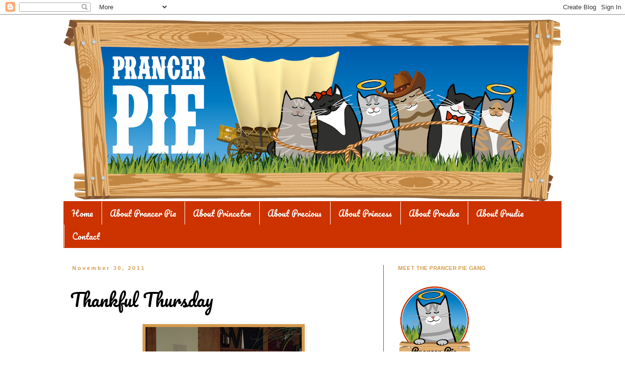

--- FILE ---
content_type: text/html; charset=UTF-8
request_url: https://prancerpie.blogspot.com/2011/11/thankful-thursday_30.html
body_size: 23507
content:
<!DOCTYPE html>
<html class='v2' dir='ltr' lang='en'>
<head>
<link href='https://www.blogger.com/static/v1/widgets/335934321-css_bundle_v2.css' rel='stylesheet' type='text/css'/>
<meta content='width=1100' name='viewport'/>
<meta content='text/html; charset=UTF-8' http-equiv='Content-Type'/>
<meta content='blogger' name='generator'/>
<link href='https://prancerpie.blogspot.com/favicon.ico' rel='icon' type='image/x-icon'/>
<link href='http://prancerpie.blogspot.com/2011/11/thankful-thursday_30.html' rel='canonical'/>
<link rel="alternate" type="application/atom+xml" title="Angel Prancer Pie - Atom" href="https://prancerpie.blogspot.com/feeds/posts/default" />
<link rel="alternate" type="application/rss+xml" title="Angel Prancer Pie - RSS" href="https://prancerpie.blogspot.com/feeds/posts/default?alt=rss" />
<link rel="service.post" type="application/atom+xml" title="Angel Prancer Pie - Atom" href="https://www.blogger.com/feeds/95133896714739666/posts/default" />

<link rel="alternate" type="application/atom+xml" title="Angel Prancer Pie - Atom" href="https://prancerpie.blogspot.com/feeds/1371702341308378034/comments/default" />
<!--Can't find substitution for tag [blog.ieCssRetrofitLinks]-->
<link href='https://blogger.googleusercontent.com/img/b/R29vZ2xl/AVvXsEh2UKWEXRwkOKNBpeImOzw9mkL6L9lm3pwQjDxo0PghZjOOKtoKGHkPxLf1HhiHYo_7lpFZerTaVmOLJ3orechHD6gJE46edhQu9eXaUIgvU9hGVQh08N27DMUpFoBNs1UJX_yhHwRXlis/s320/001.JPG' rel='image_src'/>
<meta content='http://prancerpie.blogspot.com/2011/11/thankful-thursday_30.html' property='og:url'/>
<meta content='Thankful Thursday' property='og:title'/>
<meta content=' Hi furriends, Prancer Pie here. I&#39;m thankful fur my comfy couch and the fact that Mommy lets me snooze anywhere I wants. The days here haf ...' property='og:description'/>
<meta content='https://blogger.googleusercontent.com/img/b/R29vZ2xl/AVvXsEh2UKWEXRwkOKNBpeImOzw9mkL6L9lm3pwQjDxo0PghZjOOKtoKGHkPxLf1HhiHYo_7lpFZerTaVmOLJ3orechHD6gJE46edhQu9eXaUIgvU9hGVQh08N27DMUpFoBNs1UJX_yhHwRXlis/w1200-h630-p-k-no-nu/001.JPG' property='og:image'/>
<title>Angel Prancer Pie: Thankful Thursday</title>
<style type='text/css'>@font-face{font-family:'Arimo';font-style:normal;font-weight:400;font-display:swap;src:url(//fonts.gstatic.com/s/arimo/v35/P5sMzZCDf9_T_10UxCFuj5-v6dg.woff2)format('woff2');unicode-range:U+0460-052F,U+1C80-1C8A,U+20B4,U+2DE0-2DFF,U+A640-A69F,U+FE2E-FE2F;}@font-face{font-family:'Arimo';font-style:normal;font-weight:400;font-display:swap;src:url(//fonts.gstatic.com/s/arimo/v35/P5sMzZCDf9_T_10dxCFuj5-v6dg.woff2)format('woff2');unicode-range:U+0301,U+0400-045F,U+0490-0491,U+04B0-04B1,U+2116;}@font-face{font-family:'Arimo';font-style:normal;font-weight:400;font-display:swap;src:url(//fonts.gstatic.com/s/arimo/v35/P5sMzZCDf9_T_10VxCFuj5-v6dg.woff2)format('woff2');unicode-range:U+1F00-1FFF;}@font-face{font-family:'Arimo';font-style:normal;font-weight:400;font-display:swap;src:url(//fonts.gstatic.com/s/arimo/v35/P5sMzZCDf9_T_10axCFuj5-v6dg.woff2)format('woff2');unicode-range:U+0370-0377,U+037A-037F,U+0384-038A,U+038C,U+038E-03A1,U+03A3-03FF;}@font-face{font-family:'Arimo';font-style:normal;font-weight:400;font-display:swap;src:url(//fonts.gstatic.com/s/arimo/v35/P5sMzZCDf9_T_10bxCFuj5-v6dg.woff2)format('woff2');unicode-range:U+0307-0308,U+0590-05FF,U+200C-2010,U+20AA,U+25CC,U+FB1D-FB4F;}@font-face{font-family:'Arimo';font-style:normal;font-weight:400;font-display:swap;src:url(//fonts.gstatic.com/s/arimo/v35/P5sMzZCDf9_T_10WxCFuj5-v6dg.woff2)format('woff2');unicode-range:U+0102-0103,U+0110-0111,U+0128-0129,U+0168-0169,U+01A0-01A1,U+01AF-01B0,U+0300-0301,U+0303-0304,U+0308-0309,U+0323,U+0329,U+1EA0-1EF9,U+20AB;}@font-face{font-family:'Arimo';font-style:normal;font-weight:400;font-display:swap;src:url(//fonts.gstatic.com/s/arimo/v35/P5sMzZCDf9_T_10XxCFuj5-v6dg.woff2)format('woff2');unicode-range:U+0100-02BA,U+02BD-02C5,U+02C7-02CC,U+02CE-02D7,U+02DD-02FF,U+0304,U+0308,U+0329,U+1D00-1DBF,U+1E00-1E9F,U+1EF2-1EFF,U+2020,U+20A0-20AB,U+20AD-20C0,U+2113,U+2C60-2C7F,U+A720-A7FF;}@font-face{font-family:'Arimo';font-style:normal;font-weight:400;font-display:swap;src:url(//fonts.gstatic.com/s/arimo/v35/P5sMzZCDf9_T_10ZxCFuj5-v.woff2)format('woff2');unicode-range:U+0000-00FF,U+0131,U+0152-0153,U+02BB-02BC,U+02C6,U+02DA,U+02DC,U+0304,U+0308,U+0329,U+2000-206F,U+20AC,U+2122,U+2191,U+2193,U+2212,U+2215,U+FEFF,U+FFFD;}@font-face{font-family:'Arimo';font-style:normal;font-weight:700;font-display:swap;src:url(//fonts.gstatic.com/s/arimo/v35/P5sMzZCDf9_T_10UxCFuj5-v6dg.woff2)format('woff2');unicode-range:U+0460-052F,U+1C80-1C8A,U+20B4,U+2DE0-2DFF,U+A640-A69F,U+FE2E-FE2F;}@font-face{font-family:'Arimo';font-style:normal;font-weight:700;font-display:swap;src:url(//fonts.gstatic.com/s/arimo/v35/P5sMzZCDf9_T_10dxCFuj5-v6dg.woff2)format('woff2');unicode-range:U+0301,U+0400-045F,U+0490-0491,U+04B0-04B1,U+2116;}@font-face{font-family:'Arimo';font-style:normal;font-weight:700;font-display:swap;src:url(//fonts.gstatic.com/s/arimo/v35/P5sMzZCDf9_T_10VxCFuj5-v6dg.woff2)format('woff2');unicode-range:U+1F00-1FFF;}@font-face{font-family:'Arimo';font-style:normal;font-weight:700;font-display:swap;src:url(//fonts.gstatic.com/s/arimo/v35/P5sMzZCDf9_T_10axCFuj5-v6dg.woff2)format('woff2');unicode-range:U+0370-0377,U+037A-037F,U+0384-038A,U+038C,U+038E-03A1,U+03A3-03FF;}@font-face{font-family:'Arimo';font-style:normal;font-weight:700;font-display:swap;src:url(//fonts.gstatic.com/s/arimo/v35/P5sMzZCDf9_T_10bxCFuj5-v6dg.woff2)format('woff2');unicode-range:U+0307-0308,U+0590-05FF,U+200C-2010,U+20AA,U+25CC,U+FB1D-FB4F;}@font-face{font-family:'Arimo';font-style:normal;font-weight:700;font-display:swap;src:url(//fonts.gstatic.com/s/arimo/v35/P5sMzZCDf9_T_10WxCFuj5-v6dg.woff2)format('woff2');unicode-range:U+0102-0103,U+0110-0111,U+0128-0129,U+0168-0169,U+01A0-01A1,U+01AF-01B0,U+0300-0301,U+0303-0304,U+0308-0309,U+0323,U+0329,U+1EA0-1EF9,U+20AB;}@font-face{font-family:'Arimo';font-style:normal;font-weight:700;font-display:swap;src:url(//fonts.gstatic.com/s/arimo/v35/P5sMzZCDf9_T_10XxCFuj5-v6dg.woff2)format('woff2');unicode-range:U+0100-02BA,U+02BD-02C5,U+02C7-02CC,U+02CE-02D7,U+02DD-02FF,U+0304,U+0308,U+0329,U+1D00-1DBF,U+1E00-1E9F,U+1EF2-1EFF,U+2020,U+20A0-20AB,U+20AD-20C0,U+2113,U+2C60-2C7F,U+A720-A7FF;}@font-face{font-family:'Arimo';font-style:normal;font-weight:700;font-display:swap;src:url(//fonts.gstatic.com/s/arimo/v35/P5sMzZCDf9_T_10ZxCFuj5-v.woff2)format('woff2');unicode-range:U+0000-00FF,U+0131,U+0152-0153,U+02BB-02BC,U+02C6,U+02DA,U+02DC,U+0304,U+0308,U+0329,U+2000-206F,U+20AC,U+2122,U+2191,U+2193,U+2212,U+2215,U+FEFF,U+FFFD;}@font-face{font-family:'Pacifico';font-style:normal;font-weight:400;font-display:swap;src:url(//fonts.gstatic.com/s/pacifico/v23/FwZY7-Qmy14u9lezJ-6K6MmBp0u-zK4.woff2)format('woff2');unicode-range:U+0460-052F,U+1C80-1C8A,U+20B4,U+2DE0-2DFF,U+A640-A69F,U+FE2E-FE2F;}@font-face{font-family:'Pacifico';font-style:normal;font-weight:400;font-display:swap;src:url(//fonts.gstatic.com/s/pacifico/v23/FwZY7-Qmy14u9lezJ-6D6MmBp0u-zK4.woff2)format('woff2');unicode-range:U+0301,U+0400-045F,U+0490-0491,U+04B0-04B1,U+2116;}@font-face{font-family:'Pacifico';font-style:normal;font-weight:400;font-display:swap;src:url(//fonts.gstatic.com/s/pacifico/v23/FwZY7-Qmy14u9lezJ-6I6MmBp0u-zK4.woff2)format('woff2');unicode-range:U+0102-0103,U+0110-0111,U+0128-0129,U+0168-0169,U+01A0-01A1,U+01AF-01B0,U+0300-0301,U+0303-0304,U+0308-0309,U+0323,U+0329,U+1EA0-1EF9,U+20AB;}@font-face{font-family:'Pacifico';font-style:normal;font-weight:400;font-display:swap;src:url(//fonts.gstatic.com/s/pacifico/v23/FwZY7-Qmy14u9lezJ-6J6MmBp0u-zK4.woff2)format('woff2');unicode-range:U+0100-02BA,U+02BD-02C5,U+02C7-02CC,U+02CE-02D7,U+02DD-02FF,U+0304,U+0308,U+0329,U+1D00-1DBF,U+1E00-1E9F,U+1EF2-1EFF,U+2020,U+20A0-20AB,U+20AD-20C0,U+2113,U+2C60-2C7F,U+A720-A7FF;}@font-face{font-family:'Pacifico';font-style:normal;font-weight:400;font-display:swap;src:url(//fonts.gstatic.com/s/pacifico/v23/FwZY7-Qmy14u9lezJ-6H6MmBp0u-.woff2)format('woff2');unicode-range:U+0000-00FF,U+0131,U+0152-0153,U+02BB-02BC,U+02C6,U+02DA,U+02DC,U+0304,U+0308,U+0329,U+2000-206F,U+20AC,U+2122,U+2191,U+2193,U+2212,U+2215,U+FEFF,U+FFFD;}</style>
<style id='page-skin-1' type='text/css'><!--
/*
-----------------------------------------------
Blogger Template Style
Name:     Simple
Designer: Blogger
URL:      www.blogger.com
----------------------------------------------- */
/* Content
----------------------------------------------- */
body {
font: normal normal 14px Arimo;
color: #000000;
background: #ffffff none repeat scroll top left;
padding: 0 0 0 0;
}
html body .region-inner {
min-width: 0;
max-width: 100%;
width: auto;
}
h2 {
font-size: 22px;
}
a:link {
text-decoration:none;
color: #cc3300;
}
a:visited {
text-decoration:none;
color: #cc3300;
}
a:hover {
text-decoration:underline;
color: #d49b4d;
}
.body-fauxcolumn-outer .fauxcolumn-inner {
background: transparent none repeat scroll top left;
_background-image: none;
}
.body-fauxcolumn-outer .cap-top {
position: absolute;
z-index: 1;
height: 400px;
width: 100%;
}
.body-fauxcolumn-outer .cap-top .cap-left {
width: 100%;
background: transparent none repeat-x scroll top left;
_background-image: none;
}
.content-outer {
-moz-box-shadow: 0 0 0 rgba(0, 0, 0, .15);
-webkit-box-shadow: 0 0 0 rgba(0, 0, 0, .15);
-goog-ms-box-shadow: 0 0 0 #333333;
box-shadow: 0 0 0 rgba(0, 0, 0, .15);
margin-bottom: 1px;
}
.content-inner {
padding: 10px 40px;
}
.content-inner {
background-color: #ffffff;
}
/* Header
----------------------------------------------- */
.header-outer {
background: transparent none repeat-x scroll 0 -400px;
_background-image: none;
}
.Header h1 {
font: normal normal 40px 'Trebuchet MS',Trebuchet,Verdana,sans-serif;
color: #000000;
text-shadow: 0 0 0 rgba(0, 0, 0, .2);
}
.Header h1 a {
color: #000000;
}
.Header .description {
font-size: 18px;
color: #000000;
}
.header-inner .Header .titlewrapper {
padding: 22px 0;
}
.header-inner .Header .descriptionwrapper {
padding: 0 0;
}
/* Tabs
----------------------------------------------- */
.tabs-inner .section:first-child {
border-top: 0 solid transparent;
}
.tabs-inner .section:first-child ul {
margin-top: -1px;
border-top: 1px solid transparent;
border-left: 1px solid transparent;
border-right: 1px solid transparent;
}
.tabs-inner .widget ul {
background: #cc3300 none repeat-x scroll 0 -800px;
_background-image: none;
border-bottom: 1px solid transparent;
margin-top: 0;
margin-left: -30px;
margin-right: -30px;
}
.tabs-inner .widget li a {
display: inline-block;
padding: .6em 1em;
font: normal normal 16px Pacifico;
color: #ffffff;
border-left: 1px solid #ffffff;
border-right: 1px solid transparent;
}
.tabs-inner .widget li:first-child a {
border-left: none;
}
.tabs-inner .widget li.selected a, .tabs-inner .widget li a:hover {
color: #f4c68a;
background-color: #cc3300;
text-decoration: none;
}
/* Columns
----------------------------------------------- */
.main-outer {
border-top: 0 solid #cc3300;
}
.fauxcolumn-left-outer .fauxcolumn-inner {
border-right: 1px solid #cc3300;
}
.fauxcolumn-right-outer .fauxcolumn-inner {
border-left: 1px solid #cc3300;
}
/* Headings
----------------------------------------------- */
div.widget > h2,
div.widget h2.title {
margin: 0 0 1em 0;
font: normal bold 11px Arimo;
color: #d49b4d;
}
/* Widgets
----------------------------------------------- */
.widget .zippy {
color: #cc3300;
text-shadow: 2px 2px 1px rgba(0, 0, 0, .1);
}
.widget .popular-posts ul {
list-style: none;
}
/* Posts
----------------------------------------------- */
h2.date-header {
font: normal bold 11px Arial, Tahoma, Helvetica, FreeSans, sans-serif;
}
.date-header span {
background-color: transparent;
color: #d49b4d;
padding: 0.4em;
letter-spacing: 3px;
margin: inherit;
}
.main-inner {
padding-top: 35px;
padding-bottom: 65px;
}
.main-inner .column-center-inner {
padding: 0 0;
}
.main-inner .column-center-inner .section {
margin: 0 1em;
}
.post {
margin: 0 0 45px 0;
}
h3.post-title, .comments h4 {
font: normal normal 36px Pacifico;
margin: .75em 0 0;
}
.post-body {
font-size: 110%;
line-height: 1.4;
position: relative;
}
.post-body img, .post-body .tr-caption-container, .Profile img, .Image img,
.BlogList .item-thumbnail img {
padding: 2px;
background: #d49b4d;
border: 1px solid #d49b4d;
-moz-box-shadow: 1px 1px 5px rgba(0, 0, 0, .1);
-webkit-box-shadow: 1px 1px 5px rgba(0, 0, 0, .1);
box-shadow: 1px 1px 5px rgba(0, 0, 0, .1);
}
.post-body img, .post-body .tr-caption-container {
padding: 5px;
}
.post-body .tr-caption-container {
color: #000000;
}
.post-body .tr-caption-container img {
padding: 0;
background: transparent;
border: none;
-moz-box-shadow: 0 0 0 rgba(0, 0, 0, .1);
-webkit-box-shadow: 0 0 0 rgba(0, 0, 0, .1);
box-shadow: 0 0 0 rgba(0, 0, 0, .1);
}
.post-header {
margin: 0 0 1.5em;
line-height: 1.6;
font-size: 90%;
}
.post-footer {
margin: 20px -2px 0;
padding: 5px 10px;
color: #666666;
background-color: #ffffff;
border-bottom: 1px solid #ffffff;
line-height: 1.6;
font-size: 90%;
}
#comments .comment-author {
padding-top: 1.5em;
border-top: 1px solid #cc3300;
background-position: 0 1.5em;
}
#comments .comment-author:first-child {
padding-top: 0;
border-top: none;
}
.avatar-image-container {
margin: .2em 0 0;
}
#comments .avatar-image-container img {
border: 1px solid #d49b4d;
}
/* Comments
----------------------------------------------- */
.comments .comments-content .icon.blog-author {
background-repeat: no-repeat;
background-image: url([data-uri]);
}
.comments .comments-content .loadmore a {
border-top: 1px solid #cc3300;
border-bottom: 1px solid #cc3300;
}
.comments .comment-thread.inline-thread {
background-color: #ffffff;
}
.comments .continue {
border-top: 2px solid #cc3300;
}
/* Accents
---------------------------------------------- */
.section-columns td.columns-cell {
border-left: 1px solid #cc3300;
}
.blog-pager {
background: transparent url(//www.blogblog.com/1kt/simple/paging_dot.png) repeat-x scroll top center;
}
.blog-pager-older-link, .home-link,
.blog-pager-newer-link {
background-color: #ffffff;
padding: 5px;
}
.footer-outer {
border-top: 1px dashed #bbbbbb;
}
/* Mobile
----------------------------------------------- */
body.mobile  {
background-size: auto;
}
.mobile .body-fauxcolumn-outer {
background: transparent none repeat scroll top left;
}
.mobile .body-fauxcolumn-outer .cap-top {
background-size: 100% auto;
}
.mobile .content-outer {
-webkit-box-shadow: 0 0 3px rgba(0, 0, 0, .15);
box-shadow: 0 0 3px rgba(0, 0, 0, .15);
}
.mobile .tabs-inner .widget ul {
margin-left: 0;
margin-right: 0;
}
.mobile .post {
margin: 0;
}
.mobile .main-inner .column-center-inner .section {
margin: 0;
}
.mobile .date-header span {
padding: 0.1em 10px;
margin: 0 -10px;
}
.mobile h3.post-title {
margin: 0;
}
.mobile .blog-pager {
background: transparent none no-repeat scroll top center;
}
.mobile .footer-outer {
border-top: none;
}
.mobile .main-inner, .mobile .footer-inner {
background-color: #ffffff;
}
.mobile-index-contents {
color: #000000;
}
.mobile-link-button {
background-color: #cc3300;
}
.mobile-link-button a:link, .mobile-link-button a:visited {
color: #cc3300;
}
.mobile .tabs-inner .section:first-child {
border-top: none;
}
.mobile .tabs-inner .PageList .widget-content {
background-color: #cc3300;
color: #f4c68a;
border-top: 1px solid transparent;
border-bottom: 1px solid transparent;
}
.mobile .tabs-inner .PageList .widget-content .pagelist-arrow {
border-left: 1px solid transparent;
}

--></style>
<style id='template-skin-1' type='text/css'><!--
body {
min-width: 1100px;
}
.content-outer, .content-fauxcolumn-outer, .region-inner {
min-width: 1100px;
max-width: 1100px;
_width: 1100px;
}
.main-inner .columns {
padding-left: 0px;
padding-right: 365px;
}
.main-inner .fauxcolumn-center-outer {
left: 0px;
right: 365px;
/* IE6 does not respect left and right together */
_width: expression(this.parentNode.offsetWidth -
parseInt("0px") -
parseInt("365px") + 'px');
}
.main-inner .fauxcolumn-left-outer {
width: 0px;
}
.main-inner .fauxcolumn-right-outer {
width: 365px;
}
.main-inner .column-left-outer {
width: 0px;
right: 100%;
margin-left: -0px;
}
.main-inner .column-right-outer {
width: 365px;
margin-right: -365px;
}
#layout {
min-width: 0;
}
#layout .content-outer {
min-width: 0;
width: 800px;
}
#layout .region-inner {
min-width: 0;
width: auto;
}
body#layout div.add_widget {
padding: 8px;
}
body#layout div.add_widget a {
margin-left: 32px;
}
--></style>
<link href='https://www.blogger.com/dyn-css/authorization.css?targetBlogID=95133896714739666&amp;zx=2e386eed-43cd-4bf2-b66e-a8b9c5d1e1a9' media='none' onload='if(media!=&#39;all&#39;)media=&#39;all&#39;' rel='stylesheet'/><noscript><link href='https://www.blogger.com/dyn-css/authorization.css?targetBlogID=95133896714739666&amp;zx=2e386eed-43cd-4bf2-b66e-a8b9c5d1e1a9' rel='stylesheet'/></noscript>
<meta name='google-adsense-platform-account' content='ca-host-pub-1556223355139109'/>
<meta name='google-adsense-platform-domain' content='blogspot.com'/>

</head>
<body class='loading variant-simplysimple'>
<div class='navbar section' id='navbar' name='Navbar'><div class='widget Navbar' data-version='1' id='Navbar1'><script type="text/javascript">
    function setAttributeOnload(object, attribute, val) {
      if(window.addEventListener) {
        window.addEventListener('load',
          function(){ object[attribute] = val; }, false);
      } else {
        window.attachEvent('onload', function(){ object[attribute] = val; });
      }
    }
  </script>
<div id="navbar-iframe-container"></div>
<script type="text/javascript" src="https://apis.google.com/js/platform.js"></script>
<script type="text/javascript">
      gapi.load("gapi.iframes:gapi.iframes.style.bubble", function() {
        if (gapi.iframes && gapi.iframes.getContext) {
          gapi.iframes.getContext().openChild({
              url: 'https://www.blogger.com/navbar/95133896714739666?po\x3d1371702341308378034\x26origin\x3dhttps://prancerpie.blogspot.com',
              where: document.getElementById("navbar-iframe-container"),
              id: "navbar-iframe"
          });
        }
      });
    </script><script type="text/javascript">
(function() {
var script = document.createElement('script');
script.type = 'text/javascript';
script.src = '//pagead2.googlesyndication.com/pagead/js/google_top_exp.js';
var head = document.getElementsByTagName('head')[0];
if (head) {
head.appendChild(script);
}})();
</script>
</div></div>
<div class='body-fauxcolumns'>
<div class='fauxcolumn-outer body-fauxcolumn-outer'>
<div class='cap-top'>
<div class='cap-left'></div>
<div class='cap-right'></div>
</div>
<div class='fauxborder-left'>
<div class='fauxborder-right'></div>
<div class='fauxcolumn-inner'>
</div>
</div>
<div class='cap-bottom'>
<div class='cap-left'></div>
<div class='cap-right'></div>
</div>
</div>
</div>
<div class='content'>
<div class='content-fauxcolumns'>
<div class='fauxcolumn-outer content-fauxcolumn-outer'>
<div class='cap-top'>
<div class='cap-left'></div>
<div class='cap-right'></div>
</div>
<div class='fauxborder-left'>
<div class='fauxborder-right'></div>
<div class='fauxcolumn-inner'>
</div>
</div>
<div class='cap-bottom'>
<div class='cap-left'></div>
<div class='cap-right'></div>
</div>
</div>
</div>
<div class='content-outer'>
<div class='content-cap-top cap-top'>
<div class='cap-left'></div>
<div class='cap-right'></div>
</div>
<div class='fauxborder-left content-fauxborder-left'>
<div class='fauxborder-right content-fauxborder-right'></div>
<div class='content-inner'>
<header>
<div class='header-outer'>
<div class='header-cap-top cap-top'>
<div class='cap-left'></div>
<div class='cap-right'></div>
</div>
<div class='fauxborder-left header-fauxborder-left'>
<div class='fauxborder-right header-fauxborder-right'></div>
<div class='region-inner header-inner'>
<div class='header section' id='header' name='Header'><div class='widget Header' data-version='1' id='Header1'>
<div id='header-inner'>
<a href='https://prancerpie.blogspot.com/' style='display: block'>
<img alt='Angel Prancer Pie' height='373px; ' id='Header1_headerimg' src='https://blogger.googleusercontent.com/img/b/R29vZ2xl/AVvXsEglCg4FU5r9ARLKNhH8TndloGqOR18lp61MPelNcRKwSgfegg6k7iEed90N2fmPFFQZVSJVYKbZL-HWQ8Fe_1yEcdeiIXzWa6cMY9esOWw-E9ZydH3VnaMqZX-4xazzxMdZOZ1UE-NWp7yu/s1020-r/PrancerPie2016Header.png' style='display: block' width='1020px; '/>
</a>
</div>
</div></div>
</div>
</div>
<div class='header-cap-bottom cap-bottom'>
<div class='cap-left'></div>
<div class='cap-right'></div>
</div>
</div>
</header>
<div class='tabs-outer'>
<div class='tabs-cap-top cap-top'>
<div class='cap-left'></div>
<div class='cap-right'></div>
</div>
<div class='fauxborder-left tabs-fauxborder-left'>
<div class='fauxborder-right tabs-fauxborder-right'></div>
<div class='region-inner tabs-inner'>
<div class='tabs section' id='crosscol' name='Cross-Column'><div class='widget PageList' data-version='1' id='PageList1'>
<h2>Pages</h2>
<div class='widget-content'>
<ul>
<li>
<a href='https://prancerpie.blogspot.com/'>Home</a>
</li>
<li>
<a href='https://prancerpie.blogspot.com/p/slice-of-pie-prancer-pie.html'>About Prancer Pie</a>
</li>
<li>
<a href='https://prancerpie.blogspot.com/p/all-about-princeton.html'>About Princeton</a>
</li>
<li>
<a href='https://prancerpie.blogspot.com/p/all-about-precious.html'>About Precious</a>
</li>
<li>
<a href='https://prancerpie.blogspot.com/p/all-about-princess.html'>About Princess</a>
</li>
<li>
<a href='https://prancerpie.blogspot.com/p/about-preslee.html'>About Preslee</a>
</li>
<li>
<a href='https://prancerpie.blogspot.com/p/about.html'>About Prudie</a>
</li>
<li>
<a href='https://prancerpie.blogspot.com/p/contact.html'>Contact</a>
</li>
</ul>
<div class='clear'></div>
</div>
</div></div>
<div class='tabs no-items section' id='crosscol-overflow' name='Cross-Column 2'></div>
</div>
</div>
<div class='tabs-cap-bottom cap-bottom'>
<div class='cap-left'></div>
<div class='cap-right'></div>
</div>
</div>
<div class='main-outer'>
<div class='main-cap-top cap-top'>
<div class='cap-left'></div>
<div class='cap-right'></div>
</div>
<div class='fauxborder-left main-fauxborder-left'>
<div class='fauxborder-right main-fauxborder-right'></div>
<div class='region-inner main-inner'>
<div class='columns fauxcolumns'>
<div class='fauxcolumn-outer fauxcolumn-center-outer'>
<div class='cap-top'>
<div class='cap-left'></div>
<div class='cap-right'></div>
</div>
<div class='fauxborder-left'>
<div class='fauxborder-right'></div>
<div class='fauxcolumn-inner'>
</div>
</div>
<div class='cap-bottom'>
<div class='cap-left'></div>
<div class='cap-right'></div>
</div>
</div>
<div class='fauxcolumn-outer fauxcolumn-left-outer'>
<div class='cap-top'>
<div class='cap-left'></div>
<div class='cap-right'></div>
</div>
<div class='fauxborder-left'>
<div class='fauxborder-right'></div>
<div class='fauxcolumn-inner'>
</div>
</div>
<div class='cap-bottom'>
<div class='cap-left'></div>
<div class='cap-right'></div>
</div>
</div>
<div class='fauxcolumn-outer fauxcolumn-right-outer'>
<div class='cap-top'>
<div class='cap-left'></div>
<div class='cap-right'></div>
</div>
<div class='fauxborder-left'>
<div class='fauxborder-right'></div>
<div class='fauxcolumn-inner'>
</div>
</div>
<div class='cap-bottom'>
<div class='cap-left'></div>
<div class='cap-right'></div>
</div>
</div>
<!-- corrects IE6 width calculation -->
<div class='columns-inner'>
<div class='column-center-outer'>
<div class='column-center-inner'>
<div class='main section' id='main' name='Main'><div class='widget Blog' data-version='1' id='Blog1'>
<div class='blog-posts hfeed'>

          <div class="date-outer">
        
<h2 class='date-header'><span>November 30, 2011</span></h2>

          <div class="date-posts">
        
<div class='post-outer'>
<div class='post hentry uncustomized-post-template' itemprop='blogPost' itemscope='itemscope' itemtype='http://schema.org/BlogPosting'>
<meta content='https://blogger.googleusercontent.com/img/b/R29vZ2xl/AVvXsEh2UKWEXRwkOKNBpeImOzw9mkL6L9lm3pwQjDxo0PghZjOOKtoKGHkPxLf1HhiHYo_7lpFZerTaVmOLJ3orechHD6gJE46edhQu9eXaUIgvU9hGVQh08N27DMUpFoBNs1UJX_yhHwRXlis/s320/001.JPG' itemprop='image_url'/>
<meta content='95133896714739666' itemprop='blogId'/>
<meta content='1371702341308378034' itemprop='postId'/>
<a name='1371702341308378034'></a>
<h3 class='post-title entry-title' itemprop='name'>
Thankful Thursday
</h3>
<div class='post-header'>
<div class='post-header-line-1'></div>
</div>
<div class='post-body entry-content' id='post-body-1371702341308378034' itemprop='description articleBody'>
<div class="separator" style="clear: both; text-align: center;"><a href="https://blogger.googleusercontent.com/img/b/R29vZ2xl/AVvXsEh2UKWEXRwkOKNBpeImOzw9mkL6L9lm3pwQjDxo0PghZjOOKtoKGHkPxLf1HhiHYo_7lpFZerTaVmOLJ3orechHD6gJE46edhQu9eXaUIgvU9hGVQh08N27DMUpFoBNs1UJX_yhHwRXlis/s1600/001.JPG" imageanchor="1" style="margin-left: 1em; margin-right: 1em;"><img border="0" dda="true" height="240" src="https://blogger.googleusercontent.com/img/b/R29vZ2xl/AVvXsEh2UKWEXRwkOKNBpeImOzw9mkL6L9lm3pwQjDxo0PghZjOOKtoKGHkPxLf1HhiHYo_7lpFZerTaVmOLJ3orechHD6gJE46edhQu9eXaUIgvU9hGVQh08N27DMUpFoBNs1UJX_yhHwRXlis/s320/001.JPG" width="320" /></a></div><br />
<div class="separator" style="clear: both; text-align: center;"><a href="https://blogger.googleusercontent.com/img/b/R29vZ2xl/AVvXsEgGjYG1OT3EOwr7aC_GtByPma7WiUyoUjJxDT9RY4aINB3G76lNs5Wc_0B0gluLmqmMCAlJERLomv7EpXx1i1IxQeC6mGYDJZhmuhDIq6l5XcsjCDEotiz84T1pj9J43DHfCDZFcXV6O3k/s1600/002.JPG" imageanchor="1" style="margin-left: 1em; margin-right: 1em;"><img border="0" dda="true" height="240" src="https://blogger.googleusercontent.com/img/b/R29vZ2xl/AVvXsEgGjYG1OT3EOwr7aC_GtByPma7WiUyoUjJxDT9RY4aINB3G76lNs5Wc_0B0gluLmqmMCAlJERLomv7EpXx1i1IxQeC6mGYDJZhmuhDIq6l5XcsjCDEotiz84T1pj9J43DHfCDZFcXV6O3k/s320/002.JPG" width="320" /></a></div>Hi furriends, Prancer Pie here. I'm thankful fur my comfy couch and the fact that Mommy lets me snooze anywhere I wants.&nbsp;The days here haf been very cool, but Mom's thankful that it's not hotter than Hades anymore! Princess is thankful that Mommy turned on the small space heater fur her. Precious is thankful of the extra kitty cubes that Mommy bought recently. Princeton, well, we all know he's just thankful that<br />
&nbsp;yesterday is ofur! MOL! Happy Thursday and purrs ya'll.
<div style='clear: both;'></div>
</div>
<div class='post-footer'>
<div class='post-footer-line post-footer-line-1'>
<span class='post-author vcard'>
Posted by
<span class='fn' itemprop='author' itemscope='itemscope' itemtype='http://schema.org/Person'>
<meta content='https://www.blogger.com/profile/12687282594865887892' itemprop='url'/>
<a class='g-profile' href='https://www.blogger.com/profile/12687282594865887892' rel='author' title='author profile'>
<span itemprop='name'>Angel Prancer Pie</span>
</a>
</span>
</span>
<span class='post-timestamp'>
at
<meta content='http://prancerpie.blogspot.com/2011/11/thankful-thursday_30.html' itemprop='url'/>
<a class='timestamp-link' href='https://prancerpie.blogspot.com/2011/11/thankful-thursday_30.html' rel='bookmark' title='permanent link'><abbr class='published' itemprop='datePublished' title='2011-11-30T23:55:00-06:00'>11:55&#8239;PM</abbr></a>
</span>
<span class='post-comment-link'>
</span>
<span class='post-icons'>
<span class='item-control blog-admin pid-125519464'>
<a href='https://www.blogger.com/post-edit.g?blogID=95133896714739666&postID=1371702341308378034&from=pencil' title='Edit Post'>
<img alt='' class='icon-action' height='18' src='https://resources.blogblog.com/img/icon18_edit_allbkg.gif' width='18'/>
</a>
</span>
</span>
<div class='post-share-buttons goog-inline-block'>
<a class='goog-inline-block share-button sb-email' href='https://www.blogger.com/share-post.g?blogID=95133896714739666&postID=1371702341308378034&target=email' target='_blank' title='Email This'><span class='share-button-link-text'>Email This</span></a><a class='goog-inline-block share-button sb-blog' href='https://www.blogger.com/share-post.g?blogID=95133896714739666&postID=1371702341308378034&target=blog' onclick='window.open(this.href, "_blank", "height=270,width=475"); return false;' target='_blank' title='BlogThis!'><span class='share-button-link-text'>BlogThis!</span></a><a class='goog-inline-block share-button sb-twitter' href='https://www.blogger.com/share-post.g?blogID=95133896714739666&postID=1371702341308378034&target=twitter' target='_blank' title='Share to X'><span class='share-button-link-text'>Share to X</span></a><a class='goog-inline-block share-button sb-facebook' href='https://www.blogger.com/share-post.g?blogID=95133896714739666&postID=1371702341308378034&target=facebook' onclick='window.open(this.href, "_blank", "height=430,width=640"); return false;' target='_blank' title='Share to Facebook'><span class='share-button-link-text'>Share to Facebook</span></a><a class='goog-inline-block share-button sb-pinterest' href='https://www.blogger.com/share-post.g?blogID=95133896714739666&postID=1371702341308378034&target=pinterest' target='_blank' title='Share to Pinterest'><span class='share-button-link-text'>Share to Pinterest</span></a>
</div>
</div>
<div class='post-footer-line post-footer-line-2'>
<span class='post-labels'>
Labels:
<a href='https://prancerpie.blogspot.com/search/label/prancer' rel='tag'>prancer</a>,
<a href='https://prancerpie.blogspot.com/search/label/thankful%20thursday' rel='tag'>thankful thursday</a>
</span>
</div>
<div class='post-footer-line post-footer-line-3'>
<span class='post-location'>
</span>
</div>
</div>
</div>
<div class='comments' id='comments'>
<a name='comments'></a>
<h4>17 comments:</h4>
<div class='comments-content'>
<script async='async' src='' type='text/javascript'></script>
<script type='text/javascript'>
    (function() {
      var items = null;
      var msgs = null;
      var config = {};

// <![CDATA[
      var cursor = null;
      if (items && items.length > 0) {
        cursor = parseInt(items[items.length - 1].timestamp) + 1;
      }

      var bodyFromEntry = function(entry) {
        var text = (entry &&
                    ((entry.content && entry.content.$t) ||
                     (entry.summary && entry.summary.$t))) ||
            '';
        if (entry && entry.gd$extendedProperty) {
          for (var k in entry.gd$extendedProperty) {
            if (entry.gd$extendedProperty[k].name == 'blogger.contentRemoved') {
              return '<span class="deleted-comment">' + text + '</span>';
            }
          }
        }
        return text;
      }

      var parse = function(data) {
        cursor = null;
        var comments = [];
        if (data && data.feed && data.feed.entry) {
          for (var i = 0, entry; entry = data.feed.entry[i]; i++) {
            var comment = {};
            // comment ID, parsed out of the original id format
            var id = /blog-(\d+).post-(\d+)/.exec(entry.id.$t);
            comment.id = id ? id[2] : null;
            comment.body = bodyFromEntry(entry);
            comment.timestamp = Date.parse(entry.published.$t) + '';
            if (entry.author && entry.author.constructor === Array) {
              var auth = entry.author[0];
              if (auth) {
                comment.author = {
                  name: (auth.name ? auth.name.$t : undefined),
                  profileUrl: (auth.uri ? auth.uri.$t : undefined),
                  avatarUrl: (auth.gd$image ? auth.gd$image.src : undefined)
                };
              }
            }
            if (entry.link) {
              if (entry.link[2]) {
                comment.link = comment.permalink = entry.link[2].href;
              }
              if (entry.link[3]) {
                var pid = /.*comments\/default\/(\d+)\?.*/.exec(entry.link[3].href);
                if (pid && pid[1]) {
                  comment.parentId = pid[1];
                }
              }
            }
            comment.deleteclass = 'item-control blog-admin';
            if (entry.gd$extendedProperty) {
              for (var k in entry.gd$extendedProperty) {
                if (entry.gd$extendedProperty[k].name == 'blogger.itemClass') {
                  comment.deleteclass += ' ' + entry.gd$extendedProperty[k].value;
                } else if (entry.gd$extendedProperty[k].name == 'blogger.displayTime') {
                  comment.displayTime = entry.gd$extendedProperty[k].value;
                }
              }
            }
            comments.push(comment);
          }
        }
        return comments;
      };

      var paginator = function(callback) {
        if (hasMore()) {
          var url = config.feed + '?alt=json&v=2&orderby=published&reverse=false&max-results=50';
          if (cursor) {
            url += '&published-min=' + new Date(cursor).toISOString();
          }
          window.bloggercomments = function(data) {
            var parsed = parse(data);
            cursor = parsed.length < 50 ? null
                : parseInt(parsed[parsed.length - 1].timestamp) + 1
            callback(parsed);
            window.bloggercomments = null;
          }
          url += '&callback=bloggercomments';
          var script = document.createElement('script');
          script.type = 'text/javascript';
          script.src = url;
          document.getElementsByTagName('head')[0].appendChild(script);
        }
      };
      var hasMore = function() {
        return !!cursor;
      };
      var getMeta = function(key, comment) {
        if ('iswriter' == key) {
          var matches = !!comment.author
              && comment.author.name == config.authorName
              && comment.author.profileUrl == config.authorUrl;
          return matches ? 'true' : '';
        } else if ('deletelink' == key) {
          return config.baseUri + '/comment/delete/'
               + config.blogId + '/' + comment.id;
        } else if ('deleteclass' == key) {
          return comment.deleteclass;
        }
        return '';
      };

      var replybox = null;
      var replyUrlParts = null;
      var replyParent = undefined;

      var onReply = function(commentId, domId) {
        if (replybox == null) {
          // lazily cache replybox, and adjust to suit this style:
          replybox = document.getElementById('comment-editor');
          if (replybox != null) {
            replybox.height = '250px';
            replybox.style.display = 'block';
            replyUrlParts = replybox.src.split('#');
          }
        }
        if (replybox && (commentId !== replyParent)) {
          replybox.src = '';
          document.getElementById(domId).insertBefore(replybox, null);
          replybox.src = replyUrlParts[0]
              + (commentId ? '&parentID=' + commentId : '')
              + '#' + replyUrlParts[1];
          replyParent = commentId;
        }
      };

      var hash = (window.location.hash || '#').substring(1);
      var startThread, targetComment;
      if (/^comment-form_/.test(hash)) {
        startThread = hash.substring('comment-form_'.length);
      } else if (/^c[0-9]+$/.test(hash)) {
        targetComment = hash.substring(1);
      }

      // Configure commenting API:
      var configJso = {
        'maxDepth': config.maxThreadDepth
      };
      var provider = {
        'id': config.postId,
        'data': items,
        'loadNext': paginator,
        'hasMore': hasMore,
        'getMeta': getMeta,
        'onReply': onReply,
        'rendered': true,
        'initComment': targetComment,
        'initReplyThread': startThread,
        'config': configJso,
        'messages': msgs
      };

      var render = function() {
        if (window.goog && window.goog.comments) {
          var holder = document.getElementById('comment-holder');
          window.goog.comments.render(holder, provider);
        }
      };

      // render now, or queue to render when library loads:
      if (window.goog && window.goog.comments) {
        render();
      } else {
        window.goog = window.goog || {};
        window.goog.comments = window.goog.comments || {};
        window.goog.comments.loadQueue = window.goog.comments.loadQueue || [];
        window.goog.comments.loadQueue.push(render);
      }
    })();
// ]]>
  </script>
<div id='comment-holder'>
<div class="comment-thread toplevel-thread"><ol id="top-ra"><li class="comment" id="c8380033330881105424"><div class="avatar-image-container"><img src="//3.bp.blogspot.com/_0nj89PNMhu4/THUvqKNDY4I/AAAAAAAAAAk/8E5IqLXxwoE/S45-s35/Stuff%2B2010%2B031.jpg" alt=""/></div><div class="comment-block"><div class="comment-header"><cite class="user"><a href="https://www.blogger.com/profile/11330339762742899760" rel="nofollow">Princess Jasmine</a></cite><span class="icon user "></span><span class="datetime secondary-text"><a rel="nofollow" href="https://prancerpie.blogspot.com/2011/11/thankful-thursday_30.html?showComment=1322722232669#c8380033330881105424">December 1, 2011 at 12:50&#8239;AM</a></span></div><p class="comment-content">That is a lovely lot of things to be thankful for.  Its getting pretty cold here too.  Somebody said that Jack Frost is on his way brrrrrrr.  Keep snuggly warm :)xx</p><span class="comment-actions secondary-text"><a class="comment-reply" target="_self" data-comment-id="8380033330881105424">Reply</a><span class="item-control blog-admin blog-admin pid-1860860269"><a target="_self" href="https://www.blogger.com/comment/delete/95133896714739666/8380033330881105424">Delete</a></span></span></div><div class="comment-replies"><div id="c8380033330881105424-rt" class="comment-thread inline-thread hidden"><span class="thread-toggle thread-expanded"><span class="thread-arrow"></span><span class="thread-count"><a target="_self">Replies</a></span></span><ol id="c8380033330881105424-ra" class="thread-chrome thread-expanded"><div></div><div id="c8380033330881105424-continue" class="continue"><a class="comment-reply" target="_self" data-comment-id="8380033330881105424">Reply</a></div></ol></div></div><div class="comment-replybox-single" id="c8380033330881105424-ce"></div></li><li class="comment" id="c25939221176087055"><div class="avatar-image-container"><img src="//blogger.googleusercontent.com/img/b/R29vZ2xl/AVvXsEgKh8MAx4VZQAuHeAdzI89YZmaG4ri0XiDxW7Xi9QDafdzunITgwnsVdG6bEMGTzqJ1XONBtcjUr70yOtCtQQtmfOe-oBMvpvFz2qAS0XyhKKDN6WAX524TOEEa5EroUA/s45-c/TwoTeddyBearsOnBench.jpg" alt=""/></div><div class="comment-block"><div class="comment-header"><cite class="user"><a href="https://www.blogger.com/profile/07887303451036158783" rel="nofollow">m.q</a></cite><span class="icon user "></span><span class="datetime secondary-text"><a rel="nofollow" href="https://prancerpie.blogspot.com/2011/11/thankful-thursday_30.html?showComment=1322724707764#c25939221176087055">December 1, 2011 at 1:31&#8239;AM</a></span></div><p class="comment-content">happy thursday!!!<br><br>BoBo Salem<br>Meow Meow Family</p><span class="comment-actions secondary-text"><a class="comment-reply" target="_self" data-comment-id="25939221176087055">Reply</a><span class="item-control blog-admin blog-admin pid-688548056"><a target="_self" href="https://www.blogger.com/comment/delete/95133896714739666/25939221176087055">Delete</a></span></span></div><div class="comment-replies"><div id="c25939221176087055-rt" class="comment-thread inline-thread hidden"><span class="thread-toggle thread-expanded"><span class="thread-arrow"></span><span class="thread-count"><a target="_self">Replies</a></span></span><ol id="c25939221176087055-ra" class="thread-chrome thread-expanded"><div></div><div id="c25939221176087055-continue" class="continue"><a class="comment-reply" target="_self" data-comment-id="25939221176087055">Reply</a></div></ol></div></div><div class="comment-replybox-single" id="c25939221176087055-ce"></div></li><li class="comment" id="c5083411621202138108"><div class="avatar-image-container"><img src="//blogger.googleusercontent.com/img/b/R29vZ2xl/AVvXsEiAmhWUuZIWtzm_hDDB_vxlygIeamO2_5Q4VXIjIFYJlURdEIeuikdm7462uStlcC8fU6COz112QhfajX5VFlHr04rwoHK52doQomAtoglQKODvlAI8bmLuXOJGcb1Zxg/s45-c/*" alt=""/></div><div class="comment-block"><div class="comment-header"><cite class="user"><a href="https://www.blogger.com/profile/06624833066564341341" rel="nofollow">Summer at sparklecat.com</a></cite><span class="icon user "></span><span class="datetime secondary-text"><a rel="nofollow" href="https://prancerpie.blogspot.com/2011/11/thankful-thursday_30.html?showComment=1322728846134#c5083411621202138108">December 1, 2011 at 2:40&#8239;AM</a></span></div><p class="comment-content">It&#39;s always nice to remember, and be thankful for, the small things!</p><span class="comment-actions secondary-text"><a class="comment-reply" target="_self" data-comment-id="5083411621202138108">Reply</a><span class="item-control blog-admin blog-admin pid-147772142"><a target="_self" href="https://www.blogger.com/comment/delete/95133896714739666/5083411621202138108">Delete</a></span></span></div><div class="comment-replies"><div id="c5083411621202138108-rt" class="comment-thread inline-thread hidden"><span class="thread-toggle thread-expanded"><span class="thread-arrow"></span><span class="thread-count"><a target="_self">Replies</a></span></span><ol id="c5083411621202138108-ra" class="thread-chrome thread-expanded"><div></div><div id="c5083411621202138108-continue" class="continue"><a class="comment-reply" target="_self" data-comment-id="5083411621202138108">Reply</a></div></ol></div></div><div class="comment-replybox-single" id="c5083411621202138108-ce"></div></li><li class="comment" id="c1608412730339191002"><div class="avatar-image-container"><img src="//www.blogger.com/img/blogger_logo_round_35.png" alt=""/></div><div class="comment-block"><div class="comment-header"><cite class="user"><a href="https://www.blogger.com/profile/09651143537071368013" rel="nofollow">Unknown</a></cite><span class="icon user "></span><span class="datetime secondary-text"><a rel="nofollow" href="https://prancerpie.blogspot.com/2011/11/thankful-thursday_30.html?showComment=1322733646475#c1608412730339191002">December 1, 2011 at 4:00&#8239;AM</a></span></div><p class="comment-content">Ah yes, a comfy sofa.  Nothing better than that when the weather&#39;s cold outside.</p><span class="comment-actions secondary-text"><a class="comment-reply" target="_self" data-comment-id="1608412730339191002">Reply</a><span class="item-control blog-admin blog-admin pid-1379017125"><a target="_self" href="https://www.blogger.com/comment/delete/95133896714739666/1608412730339191002">Delete</a></span></span></div><div class="comment-replies"><div id="c1608412730339191002-rt" class="comment-thread inline-thread hidden"><span class="thread-toggle thread-expanded"><span class="thread-arrow"></span><span class="thread-count"><a target="_self">Replies</a></span></span><ol id="c1608412730339191002-ra" class="thread-chrome thread-expanded"><div></div><div id="c1608412730339191002-continue" class="continue"><a class="comment-reply" target="_self" data-comment-id="1608412730339191002">Reply</a></div></ol></div></div><div class="comment-replybox-single" id="c1608412730339191002-ce"></div></li><li class="comment" id="c986473934098677094"><div class="avatar-image-container"><img src="//blogger.googleusercontent.com/img/b/R29vZ2xl/AVvXsEhgjybsY5Nxh3kgVCubWsEtwPXCeGGNqteTv0V0aNWyAgAGgL2FQLZwDtIB7HM551LJ9guFqU7-6RfElUaW7w89TG7nCvUsBQCo4-TIMCP-rSSjuoEopfuboogccRSRXg/s45-c/Eric+and+Flynn+12.05.11+018+%282%29.JPG" alt=""/></div><div class="comment-block"><div class="comment-header"><cite class="user"><a href="https://www.blogger.com/profile/07895995542393169845" rel="nofollow">Memories of Eric and Flynn</a></cite><span class="icon user "></span><span class="datetime secondary-text"><a rel="nofollow" href="https://prancerpie.blogspot.com/2011/11/thankful-thursday_30.html?showComment=1322734492057#c986473934098677094">December 1, 2011 at 4:14&#8239;AM</a></span></div><p class="comment-content">That is a lot of things to be thankful for, and your couch looks very comfy.</p><span class="comment-actions secondary-text"><a class="comment-reply" target="_self" data-comment-id="986473934098677094">Reply</a><span class="item-control blog-admin blog-admin pid-829027813"><a target="_self" href="https://www.blogger.com/comment/delete/95133896714739666/986473934098677094">Delete</a></span></span></div><div class="comment-replies"><div id="c986473934098677094-rt" class="comment-thread inline-thread hidden"><span class="thread-toggle thread-expanded"><span class="thread-arrow"></span><span class="thread-count"><a target="_self">Replies</a></span></span><ol id="c986473934098677094-ra" class="thread-chrome thread-expanded"><div></div><div id="c986473934098677094-continue" class="continue"><a class="comment-reply" target="_self" data-comment-id="986473934098677094">Reply</a></div></ol></div></div><div class="comment-replybox-single" id="c986473934098677094-ce"></div></li><li class="comment" id="c1424422439983215405"><div class="avatar-image-container"><img src="//3.bp.blogspot.com/_qudATxB3GvU/SZcpe_j2lwI/AAAAAAAADas/8wNjopkeyC0/S45-s35/frontal%2Bshot.JPG" alt=""/></div><div class="comment-block"><div class="comment-header"><cite class="user"><a href="https://www.blogger.com/profile/16205706812567703998" rel="nofollow">Angel MoMo and Charlotte</a></cite><span class="icon user "></span><span class="datetime secondary-text"><a rel="nofollow" href="https://prancerpie.blogspot.com/2011/11/thankful-thursday_30.html?showComment=1322737023318#c1424422439983215405">December 1, 2011 at 4:57&#8239;AM</a></span></div><p class="comment-content">Your couch looks comfy and warm.  Interesting that you are cold but we are not so warm.  Where has all the heat gone?</p><span class="comment-actions secondary-text"><a class="comment-reply" target="_self" data-comment-id="1424422439983215405">Reply</a><span class="item-control blog-admin blog-admin pid-1032136822"><a target="_self" href="https://www.blogger.com/comment/delete/95133896714739666/1424422439983215405">Delete</a></span></span></div><div class="comment-replies"><div id="c1424422439983215405-rt" class="comment-thread inline-thread hidden"><span class="thread-toggle thread-expanded"><span class="thread-arrow"></span><span class="thread-count"><a target="_self">Replies</a></span></span><ol id="c1424422439983215405-ra" class="thread-chrome thread-expanded"><div></div><div id="c1424422439983215405-continue" class="continue"><a class="comment-reply" target="_self" data-comment-id="1424422439983215405">Reply</a></div></ol></div></div><div class="comment-replybox-single" id="c1424422439983215405-ce"></div></li><li class="comment" id="c4304991314784075408"><div class="avatar-image-container"><img src="//4.bp.blogspot.com/_xNTvSztbjn0/S3avJMgrwJI/AAAAAAAAEnw/BmsU3jE_5vY/S45-s35/avatar%2Bcopy.jpg" alt=""/></div><div class="comment-block"><div class="comment-header"><cite class="user"><a href="https://www.blogger.com/profile/16629913777113947118" rel="nofollow">Forever Foster</a></cite><span class="icon user "></span><span class="datetime secondary-text"><a rel="nofollow" href="https://prancerpie.blogspot.com/2011/11/thankful-thursday_30.html?showComment=1322740198439#c4304991314784075408">December 1, 2011 at 5:49&#8239;AM</a></span></div><p class="comment-content">Happy Thursday!<br>When I first moved in with my mum and dad, I was mum&#39;s first ever cat. She seriously thought she could &#39;train&#39; me to sleep only on a special blanket on the couch. BAHAHAHAHA!</p><span class="comment-actions secondary-text"><a class="comment-reply" target="_self" data-comment-id="4304991314784075408">Reply</a><span class="item-control blog-admin blog-admin pid-1322939562"><a target="_self" href="https://www.blogger.com/comment/delete/95133896714739666/4304991314784075408">Delete</a></span></span></div><div class="comment-replies"><div id="c4304991314784075408-rt" class="comment-thread inline-thread hidden"><span class="thread-toggle thread-expanded"><span class="thread-arrow"></span><span class="thread-count"><a target="_self">Replies</a></span></span><ol id="c4304991314784075408-ra" class="thread-chrome thread-expanded"><div></div><div id="c4304991314784075408-continue" class="continue"><a class="comment-reply" target="_self" data-comment-id="4304991314784075408">Reply</a></div></ol></div></div><div class="comment-replybox-single" id="c4304991314784075408-ce"></div></li><li class="comment" id="c9057761913084696884"><div class="avatar-image-container"><img src="//2.bp.blogspot.com/-JKxb3LnEAaA/Z4LbvU5Ao6I/AAAAAAABEug/_mJxp6eovl84ZOCcAZZcQRmdRYds0-2GQCK4BGAYYCw/s35/March%25252030%252520023.jpg" alt=""/></div><div class="comment-block"><div class="comment-header"><cite class="user"><a href="https://www.blogger.com/profile/12014097754516123017" rel="nofollow">My Mind&#39;s Eye</a></cite><span class="icon user "></span><span class="datetime secondary-text"><a rel="nofollow" href="https://prancerpie.blogspot.com/2011/11/thankful-thursday_30.html?showComment=1322743441523#c9057761913084696884">December 1, 2011 at 6:44&#8239;AM</a></span></div><p class="comment-content">Prancer you look very handsome on that lovely soft burgundy couch!<br>MOL at what Princeton is thankful for...somethings just don&#39;t need a do over!<br>Hugs Madi</p><span class="comment-actions secondary-text"><a class="comment-reply" target="_self" data-comment-id="9057761913084696884">Reply</a><span class="item-control blog-admin blog-admin pid-797249901"><a target="_self" href="https://www.blogger.com/comment/delete/95133896714739666/9057761913084696884">Delete</a></span></span></div><div class="comment-replies"><div id="c9057761913084696884-rt" class="comment-thread inline-thread hidden"><span class="thread-toggle thread-expanded"><span class="thread-arrow"></span><span class="thread-count"><a target="_self">Replies</a></span></span><ol id="c9057761913084696884-ra" class="thread-chrome thread-expanded"><div></div><div id="c9057761913084696884-continue" class="continue"><a class="comment-reply" target="_self" data-comment-id="9057761913084696884">Reply</a></div></ol></div></div><div class="comment-replybox-single" id="c9057761913084696884-ce"></div></li><li class="comment" id="c3914819628040104765"><div class="avatar-image-container"><img src="//www.blogger.com/img/blogger_logo_round_35.png" alt=""/></div><div class="comment-block"><div class="comment-header"><cite class="user"><a href="https://www.blogger.com/profile/13308293944235266634" rel="nofollow">wildcatwoods</a></cite><span class="icon user "></span><span class="datetime secondary-text"><a rel="nofollow" href="https://prancerpie.blogspot.com/2011/11/thankful-thursday_30.html?showComment=1322751744134#c3914819628040104765">December 1, 2011 at 9:02&#8239;AM</a></span></div><p class="comment-content">Your blog looks very festive for the holidays!  Glad Princeton&#39;s  doing fine.  Thank you for all your visits and purrs for Yoko - Mom has had her hands full trying to keep up with all of us!</p><span class="comment-actions secondary-text"><a class="comment-reply" target="_self" data-comment-id="3914819628040104765">Reply</a><span class="item-control blog-admin blog-admin pid-434651258"><a target="_self" href="https://www.blogger.com/comment/delete/95133896714739666/3914819628040104765">Delete</a></span></span></div><div class="comment-replies"><div id="c3914819628040104765-rt" class="comment-thread inline-thread hidden"><span class="thread-toggle thread-expanded"><span class="thread-arrow"></span><span class="thread-count"><a target="_self">Replies</a></span></span><ol id="c3914819628040104765-ra" class="thread-chrome thread-expanded"><div></div><div id="c3914819628040104765-continue" class="continue"><a class="comment-reply" target="_self" data-comment-id="3914819628040104765">Reply</a></div></ol></div></div><div class="comment-replybox-single" id="c3914819628040104765-ce"></div></li><li class="comment" id="c4764574527941185620"><div class="avatar-image-container"><img src="//blogger.googleusercontent.com/img/b/R29vZ2xl/AVvXsEhVWJN-Zr3hIV28oJb7hGNAKSeI2nQiWZ085J0sZ-bIoSuh-ckTaKWEJgXb1etFMLgvXXGB4klbtTdR94Tr21PO6EaQi_oCE6ZPJW5Mvo2eb9bA5MYFmQCyfK-hha2d1Rs/s45-c/Laila+amber+eyes+%282%29.jpg" alt=""/></div><div class="comment-block"><div class="comment-header"><cite class="user"><a href="https://www.blogger.com/profile/01751442642366810379" rel="nofollow">Laila and Angel Minchie</a></cite><span class="icon user "></span><span class="datetime secondary-text"><a rel="nofollow" href="https://prancerpie.blogspot.com/2011/11/thankful-thursday_30.html?showComment=1322753909205#c4764574527941185620">December 1, 2011 at 9:38&#8239;AM</a></span></div><p class="comment-content">Ah, yes!  Now that&#39;s a couch made with kitties in mind!</p><span class="comment-actions secondary-text"><a class="comment-reply" target="_self" data-comment-id="4764574527941185620">Reply</a><span class="item-control blog-admin blog-admin pid-1390400210"><a target="_self" href="https://www.blogger.com/comment/delete/95133896714739666/4764574527941185620">Delete</a></span></span></div><div class="comment-replies"><div id="c4764574527941185620-rt" class="comment-thread inline-thread hidden"><span class="thread-toggle thread-expanded"><span class="thread-arrow"></span><span class="thread-count"><a target="_self">Replies</a></span></span><ol id="c4764574527941185620-ra" class="thread-chrome thread-expanded"><div></div><div id="c4764574527941185620-continue" class="continue"><a class="comment-reply" target="_self" data-comment-id="4764574527941185620">Reply</a></div></ol></div></div><div class="comment-replybox-single" id="c4764574527941185620-ce"></div></li><li class="comment" id="c3676737001740629525"><div class="avatar-image-container"><img src="//blogger.googleusercontent.com/img/b/R29vZ2xl/AVvXsEgJEtOcJu7gdmiFYSU3oGAlVUB3QfrG8OVbqAeRL3xKKZcLjO1Gj0sCD5yUV04nL9gM3zc0oD4iX6kjISkfdAhlWYtehe0BjO57gA-8bIR7sF1vOYkhe0rJC7G7g8vrDQ/s45-c/*" alt=""/></div><div class="comment-block"><div class="comment-header"><cite class="user"><a href="https://www.blogger.com/profile/01349810117072020253" rel="nofollow">Hannah and Lucy</a></cite><span class="icon user "></span><span class="datetime secondary-text"><a rel="nofollow" href="https://prancerpie.blogspot.com/2011/11/thankful-thursday_30.html?showComment=1322755256025#c3676737001740629525">December 1, 2011 at 10:00&#8239;AM</a></span></div><p class="comment-content">We think your couch looks like a great place for &quot;Thankful Thursday Naps&quot;<br>Luv Hannah and Lucy xx xx</p><span class="comment-actions secondary-text"><a class="comment-reply" target="_self" data-comment-id="3676737001740629525">Reply</a><span class="item-control blog-admin blog-admin pid-914088049"><a target="_self" href="https://www.blogger.com/comment/delete/95133896714739666/3676737001740629525">Delete</a></span></span></div><div class="comment-replies"><div id="c3676737001740629525-rt" class="comment-thread inline-thread hidden"><span class="thread-toggle thread-expanded"><span class="thread-arrow"></span><span class="thread-count"><a target="_self">Replies</a></span></span><ol id="c3676737001740629525-ra" class="thread-chrome thread-expanded"><div></div><div id="c3676737001740629525-continue" class="continue"><a class="comment-reply" target="_self" data-comment-id="3676737001740629525">Reply</a></div></ol></div></div><div class="comment-replybox-single" id="c3676737001740629525-ce"></div></li><li class="comment" id="c6486476757178000159"><div class="avatar-image-container"><img src="//blogger.googleusercontent.com/img/b/R29vZ2xl/AVvXsEjhE6LzR_1k_Yx0PGFHISgDKf_RkKZ10dQ-3AZrBTNRnof0LNoObM15qGPX0xLd8oePzruRmnbdiwSnbmH3eaPul63JeKGff2R9e56bZJgIl2QafMvMC25T-swCfQkh2A/s45-c/QUINN.png" alt=""/></div><div class="comment-block"><div class="comment-header"><cite class="user"><a href="https://www.blogger.com/profile/01117466353653545481" rel="nofollow">Quinn and Angel brandi</a></cite><span class="icon user "></span><span class="datetime secondary-text"><a rel="nofollow" href="https://prancerpie.blogspot.com/2011/11/thankful-thursday_30.html?showComment=1322768063480#c6486476757178000159">December 1, 2011 at 1:34&#8239;PM</a></span></div><p class="comment-content">Enjoy Thursday on your comfy looking couch!<br>Some days I miss my couch.  But I am Queen of the Daybed, so I guess that&#39;s okay.  A lot more room, I must say.</p><span class="comment-actions secondary-text"><a class="comment-reply" target="_self" data-comment-id="6486476757178000159">Reply</a><span class="item-control blog-admin blog-admin pid-1139912795"><a target="_self" href="https://www.blogger.com/comment/delete/95133896714739666/6486476757178000159">Delete</a></span></span></div><div class="comment-replies"><div id="c6486476757178000159-rt" class="comment-thread inline-thread hidden"><span class="thread-toggle thread-expanded"><span class="thread-arrow"></span><span class="thread-count"><a target="_self">Replies</a></span></span><ol id="c6486476757178000159-ra" class="thread-chrome thread-expanded"><div></div><div id="c6486476757178000159-continue" class="continue"><a class="comment-reply" target="_self" data-comment-id="6486476757178000159">Reply</a></div></ol></div></div><div class="comment-replybox-single" id="c6486476757178000159-ce"></div></li><li class="comment" id="c7265053580331648804"><div class="avatar-image-container"><img src="//blogger.googleusercontent.com/img/b/R29vZ2xl/AVvXsEiTCTInWuklEU8ayCMHihzMCJvINNgogUfQd-5B0gluRlHe0ikOJGaP2bvToH8oQKixckw3G7X-aDsH86NICoxtSDp6nBsknNo32tiRHRt4paMsb2UYjRIgiD1CTXD0vgY/s45-c/039-002d.jpg" alt=""/></div><div class="comment-block"><div class="comment-header"><cite class="user"><a href="https://www.blogger.com/profile/08777233381092226583" rel="nofollow">ANGEL ABBYGRACE</a></cite><span class="icon user "></span><span class="datetime secondary-text"><a rel="nofollow" href="https://prancerpie.blogspot.com/2011/11/thankful-thursday_30.html?showComment=1322781396633#c7265053580331648804">December 1, 2011 at 5:16&#8239;PM</a></span></div><p class="comment-content">Everyone has a great deal to be thankful for! That was really special to read.<br>purrs<br>&gt;^,,^&lt;<br>&#9829;Abby&#9829;Boo&#9829;Ping&#9829;Jinx&#9829;Grace&#9829;</p><span class="comment-actions secondary-text"><a class="comment-reply" target="_self" data-comment-id="7265053580331648804">Reply</a><span class="item-control blog-admin blog-admin pid-334425902"><a target="_self" href="https://www.blogger.com/comment/delete/95133896714739666/7265053580331648804">Delete</a></span></span></div><div class="comment-replies"><div id="c7265053580331648804-rt" class="comment-thread inline-thread hidden"><span class="thread-toggle thread-expanded"><span class="thread-arrow"></span><span class="thread-count"><a target="_self">Replies</a></span></span><ol id="c7265053580331648804-ra" class="thread-chrome thread-expanded"><div></div><div id="c7265053580331648804-continue" class="continue"><a class="comment-reply" target="_self" data-comment-id="7265053580331648804">Reply</a></div></ol></div></div><div class="comment-replybox-single" id="c7265053580331648804-ce"></div></li><li class="comment" id="c7721009193319544836"><div class="avatar-image-container"><img src="//blogger.googleusercontent.com/img/b/R29vZ2xl/AVvXsEgKIPP602mlPPb89nkCt6KV6egW7FemOLehfV19D5sQba4UZC14Hk5UbyA30mRqBP9fnUO2-fr8_suczi9VTci8tbdM-DhVaJmdnFEyzC_YZ0jd8PzjPrhutUZiL6BE_g/s45-c/DSC08809.JPG" alt=""/></div><div class="comment-block"><div class="comment-header"><cite class="user"><a href="https://www.blogger.com/profile/09849464043991490249" rel="nofollow">Kat and the Furrsonality gang</a></cite><span class="icon user "></span><span class="datetime secondary-text"><a rel="nofollow" href="https://prancerpie.blogspot.com/2011/11/thankful-thursday_30.html?showComment=1322781505417#c7721009193319544836">December 1, 2011 at 5:18&#8239;PM</a></span></div><p class="comment-content">That couch sure does look comfy, Prancer. It is one of many good comfy things to be thankful for :-)</p><span class="comment-actions secondary-text"><a class="comment-reply" target="_self" data-comment-id="7721009193319544836">Reply</a><span class="item-control blog-admin blog-admin pid-1370123652"><a target="_self" href="https://www.blogger.com/comment/delete/95133896714739666/7721009193319544836">Delete</a></span></span></div><div class="comment-replies"><div id="c7721009193319544836-rt" class="comment-thread inline-thread hidden"><span class="thread-toggle thread-expanded"><span class="thread-arrow"></span><span class="thread-count"><a target="_self">Replies</a></span></span><ol id="c7721009193319544836-ra" class="thread-chrome thread-expanded"><div></div><div id="c7721009193319544836-continue" class="continue"><a class="comment-reply" target="_self" data-comment-id="7721009193319544836">Reply</a></div></ol></div></div><div class="comment-replybox-single" id="c7721009193319544836-ce"></div></li><li class="comment" id="c2130674029005314630"><div class="avatar-image-container"><img src="//blogger.googleusercontent.com/img/b/R29vZ2xl/AVvXsEiSBHzKOiEKgE4vjoAHDgLaosinlaFb1MD_-aCbgmVRO5ZLN8oL5kAT2jdi-Egg0LqsfMMAGR725sWfkOBYU2XyU3CpJVFzCw1MUr3QxVPe0idGe7Y9al-0jgtQ1b9fyQ/s45-c/58663727334__1B23A0EC-A912-4B4F-9A67-9F1B252B25D8.JPG" alt=""/></div><div class="comment-block"><div class="comment-header"><cite class="user"><a href="https://www.blogger.com/profile/14521152955787124076" rel="nofollow">TabbyNormal</a></cite><span class="icon user "></span><span class="datetime secondary-text"><a rel="nofollow" href="https://prancerpie.blogspot.com/2011/11/thankful-thursday_30.html?showComment=1322784225225#c2130674029005314630">December 1, 2011 at 6:03&#8239;PM</a></span></div><p class="comment-content">Freedom to lounge! We totally agree!</p><span class="comment-actions secondary-text"><a class="comment-reply" target="_self" data-comment-id="2130674029005314630">Reply</a><span class="item-control blog-admin blog-admin pid-662371319"><a target="_self" href="https://www.blogger.com/comment/delete/95133896714739666/2130674029005314630">Delete</a></span></span></div><div class="comment-replies"><div id="c2130674029005314630-rt" class="comment-thread inline-thread hidden"><span class="thread-toggle thread-expanded"><span class="thread-arrow"></span><span class="thread-count"><a target="_self">Replies</a></span></span><ol id="c2130674029005314630-ra" class="thread-chrome thread-expanded"><div></div><div id="c2130674029005314630-continue" class="continue"><a class="comment-reply" target="_self" data-comment-id="2130674029005314630">Reply</a></div></ol></div></div><div class="comment-replybox-single" id="c2130674029005314630-ce"></div></li><li class="comment" id="c2558353675476816400"><div class="avatar-image-container"><img src="//blogger.googleusercontent.com/img/b/R29vZ2xl/AVvXsEjuMVGpWnqHDJ7DRVDgOMM6p7SRnuyON1-I53gUVQYcUTvWjQ-qL4FgU7CQj5TvXKR-T1pcrTzl0FzzKLAgPoBmPEYHh_jqFwXpXWcvgz_bfrSLc1LCKA-zIjmhS72f0Rk/s45-c/GIGI+header.jpg" alt=""/></div><div class="comment-block"><div class="comment-header"><cite class="user"><a href="https://www.blogger.com/profile/11521788085263616551" rel="nofollow">Gigi</a></cite><span class="icon user "></span><span class="datetime secondary-text"><a rel="nofollow" href="https://prancerpie.blogspot.com/2011/11/thankful-thursday_30.html?showComment=1322794356774#c2558353675476816400">December 1, 2011 at 8:52&#8239;PM</a></span></div><p class="comment-content">That is a really, really good list of things to be thankful for! Hmmm, I should start working on my list...after all, it&#39;s going to be Krissymouse soon and I want Santa Claws to think I am a good boy who will be grateful!</p><span class="comment-actions secondary-text"><a class="comment-reply" target="_self" data-comment-id="2558353675476816400">Reply</a><span class="item-control blog-admin blog-admin pid-63950390"><a target="_self" href="https://www.blogger.com/comment/delete/95133896714739666/2558353675476816400">Delete</a></span></span></div><div class="comment-replies"><div id="c2558353675476816400-rt" class="comment-thread inline-thread hidden"><span class="thread-toggle thread-expanded"><span class="thread-arrow"></span><span class="thread-count"><a target="_self">Replies</a></span></span><ol id="c2558353675476816400-ra" class="thread-chrome thread-expanded"><div></div><div id="c2558353675476816400-continue" class="continue"><a class="comment-reply" target="_self" data-comment-id="2558353675476816400">Reply</a></div></ol></div></div><div class="comment-replybox-single" id="c2558353675476816400-ce"></div></li><li class="comment" id="c6880102240653559278"><div class="avatar-image-container"><img src="//1.bp.blogspot.com/_29YtDh1xMXI/TJAJOLNSAlI/AAAAAAAAGjQ/hO5K76Exfq4/S45-s35/squirrel%2Byummy%2Bnuts.JPG" alt=""/></div><div class="comment-block"><div class="comment-header"><cite class="user"><a href="https://www.blogger.com/profile/00634513897599275287" rel="nofollow">SquirrelQueen</a></cite><span class="icon user "></span><span class="datetime secondary-text"><a rel="nofollow" href="https://prancerpie.blogspot.com/2011/11/thankful-thursday_30.html?showComment=1322801382572#c6880102240653559278">December 1, 2011 at 10:49&#8239;PM</a></span></div><p class="comment-content">Prancer Pie, you look so comfortable on the couch cushion. On cold winter days there is nothing better than a soft place to snuggle. <br><br>Purrs,<br>Cindi Lou and The Kitty Krew</p><span class="comment-actions secondary-text"><a class="comment-reply" target="_self" data-comment-id="6880102240653559278">Reply</a><span class="item-control blog-admin blog-admin pid-883423449"><a target="_self" href="https://www.blogger.com/comment/delete/95133896714739666/6880102240653559278">Delete</a></span></span></div><div class="comment-replies"><div id="c6880102240653559278-rt" class="comment-thread inline-thread hidden"><span class="thread-toggle thread-expanded"><span class="thread-arrow"></span><span class="thread-count"><a target="_self">Replies</a></span></span><ol id="c6880102240653559278-ra" class="thread-chrome thread-expanded"><div></div><div id="c6880102240653559278-continue" class="continue"><a class="comment-reply" target="_self" data-comment-id="6880102240653559278">Reply</a></div></ol></div></div><div class="comment-replybox-single" id="c6880102240653559278-ce"></div></li></ol><div id="top-continue" class="continue"><a class="comment-reply" target="_self">Add comment</a></div><div class="comment-replybox-thread" id="top-ce"></div><div class="loadmore hidden" data-post-id="1371702341308378034"><a target="_self">Load more...</a></div></div>
</div>
</div>
<p class='comment-footer'>
<div class='comment-form'>
<a name='comment-form'></a>
<p>
</p>
<a href='https://www.blogger.com/comment/frame/95133896714739666?po=1371702341308378034&hl=en&saa=85391&origin=https://prancerpie.blogspot.com' id='comment-editor-src'></a>
<iframe allowtransparency='true' class='blogger-iframe-colorize blogger-comment-from-post' frameborder='0' height='410px' id='comment-editor' name='comment-editor' src='' width='100%'></iframe>
<script src='https://www.blogger.com/static/v1/jsbin/2830521187-comment_from_post_iframe.js' type='text/javascript'></script>
<script type='text/javascript'>
      BLOG_CMT_createIframe('https://www.blogger.com/rpc_relay.html');
    </script>
</div>
</p>
<div id='backlinks-container'>
<div id='Blog1_backlinks-container'>
</div>
</div>
</div>
</div>

        </div></div>
      
</div>
<div class='blog-pager' id='blog-pager'>
<span id='blog-pager-newer-link'>
<a class='blog-pager-newer-link' href='https://prancerpie.blogspot.com/2011/12/ham-micks-are-here.html' id='Blog1_blog-pager-newer-link' title='Newer Post'>Newer Post</a>
</span>
<span id='blog-pager-older-link'>
<a class='blog-pager-older-link' href='https://prancerpie.blogspot.com/2011/11/heeeeeees-baaaaaaack.html' id='Blog1_blog-pager-older-link' title='Older Post'>Older Post</a>
</span>
<a class='home-link' href='https://prancerpie.blogspot.com/'>Home</a>
</div>
<div class='clear'></div>
<div class='post-feeds'>
<div class='feed-links'>
Subscribe to:
<a class='feed-link' href='https://prancerpie.blogspot.com/feeds/1371702341308378034/comments/default' target='_blank' type='application/atom+xml'>Post Comments (Atom)</a>
</div>
</div>
</div></div>
</div>
</div>
<div class='column-left-outer'>
<div class='column-left-inner'>
<aside>
</aside>
</div>
</div>
<div class='column-right-outer'>
<div class='column-right-inner'>
<aside>
<div class='sidebar section' id='sidebar-right-1'><div class='widget HTML' data-version='1' id='HTML2'>
<h2 class='title'>MEET THE PRANCER PIE GANG</h2>
<div class='widget-content'>
<a href="http://prancerpie.blogspot.com/p/slice-of-pie-prancer-pie.html" target="_blank"><br /><img alt="" onmouseout="this.src='https://photos.smugmug.com/Blog-Graphics/i-z3bvL6q/0/a361e717/O/PrancerPie.png'" onmouseover="this.src='https://photos.smugmug.com/Blog-Graphics/i-2SHNMzT/0/4d82ccb6/O/PrancerPieAlt.png'" src="https://photos.smugmug.com/Blog-Graphics/i-z3bvL6q/0/a361e717/O/PrancerPie.png" width="150" height="150" /></a>

<a href=" http://prancerpie.blogspot.com/p/all-about-princeton.html" target="_blank"><img alt="" onmouseout="this.src='https://photos.smugmug.com/Blog-Graphics/i-XgSRLnQ/0/efaf0edd/O/Princeton.png'" onmouseover="this.src='https://photos.smugmug.com/Blog-Graphics/i-dSKCJqs/0/d21f2b59/O/PrincetonAlt.png'" src="https://photos.smugmug.com/Blog-Graphics/i-XgSRLnQ/0/efaf0edd/O/Princeton.png" width="150" height="150" /></a>

<a href="http://prancerpie.blogspot.com/p/all-about-precious.html" target="_blank"><img alt="" onmouseout="this.src='https://photos.smugmug.com/Blog-Graphics/i-VrDB52w/0/8aa6322d/O/Precious.png'" onmouseover="this.src='https://photos.smugmug.com/Blog-Graphics/i-CJxp5PX/0/597ab035/O/PreciousAlt.png'" src="https://photos.smugmug.com/Blog-Graphics/i-VrDB52w/0/8aa6322d/O/Precious.png" width="150" height="150" /></a>

<a href="http://prancerpie.blogspot.com/p/all-about-princess.html" target="_blank"><img alt="" onmouseout="this.src='https://photos.smugmug.com/Blog-Graphics/i-67P4J6p/0/1091f4c0/O/Princess.png'" onmouseover="this.src='https://photos.smugmug.com/Blog-Graphics/i-fs2mGnM/0/a258882b/O/PrincessAlt.png'" src="https://photos.smugmug.com/Blog-Graphics/i-67P4J6p/0/1091f4c0/O/Princess.png" width="150" height="150" /></a>


<a href=" http://prancerpie.blogspot.com/p/about-preslee.html" target="_blank"><img alt="" onmouseout="this.src='https://photos.smugmug.com/Blog-Graphics/i-4Hvrspf/0/c8091949/O/Preslee.png'" onmouseover="this.src='https://photos.smugmug.com/Blog-Graphics/i-w4dDNfr/0/3e798ce9/O/PresleeAlt.png'" src="https://photos.smugmug.com/Blog-Graphics/i-4Hvrspf/0/c8091949/O/Preslee.png" width="150" height="150" /></a>


<a href="http://prancerpie.blogspot.com/p/about.html" target="_blank"><img alt="" onmouseout="this.src='https://photos.smugmug.com/Blog-Graphics/i-Khgjfsz/0/48ab9371/O/Prudie.png'" onmouseover="this.src='https://photos.smugmug.com/Blog-Graphics/i-R6NDpDH/0/dc2986dc/O/PrudieAlt.png'" src="https://photos.smugmug.com/Blog-Graphics/i-Khgjfsz/0/48ab9371/O/Prudie.png" width="150" height="150" /></a>
</div>
<div class='clear'></div>
</div><div class='widget BlogArchive' data-version='1' id='BlogArchive1'>
<h2>PAST PAWS n PURRS</h2>
<div class='widget-content'>
<div id='ArchiveList'>
<div id='BlogArchive1_ArchiveList'>
<ul class='hierarchy'>
<li class='archivedate collapsed'>
<a class='toggle' href='javascript:void(0)'>
<span class='zippy'>

        &#9658;&#160;
      
</span>
</a>
<a class='post-count-link' href='https://prancerpie.blogspot.com/2018/'>
2018
</a>
<span class='post-count' dir='ltr'>(23)</span>
<ul class='hierarchy'>
<li class='archivedate collapsed'>
<a class='toggle' href='javascript:void(0)'>
<span class='zippy'>

        &#9658;&#160;
      
</span>
</a>
<a class='post-count-link' href='https://prancerpie.blogspot.com/2018/10/'>
October
</a>
<span class='post-count' dir='ltr'>(1)</span>
</li>
</ul>
<ul class='hierarchy'>
<li class='archivedate collapsed'>
<a class='toggle' href='javascript:void(0)'>
<span class='zippy'>

        &#9658;&#160;
      
</span>
</a>
<a class='post-count-link' href='https://prancerpie.blogspot.com/2018/09/'>
September
</a>
<span class='post-count' dir='ltr'>(2)</span>
</li>
</ul>
<ul class='hierarchy'>
<li class='archivedate collapsed'>
<a class='toggle' href='javascript:void(0)'>
<span class='zippy'>

        &#9658;&#160;
      
</span>
</a>
<a class='post-count-link' href='https://prancerpie.blogspot.com/2018/08/'>
August
</a>
<span class='post-count' dir='ltr'>(1)</span>
</li>
</ul>
<ul class='hierarchy'>
<li class='archivedate collapsed'>
<a class='toggle' href='javascript:void(0)'>
<span class='zippy'>

        &#9658;&#160;
      
</span>
</a>
<a class='post-count-link' href='https://prancerpie.blogspot.com/2018/07/'>
July
</a>
<span class='post-count' dir='ltr'>(3)</span>
</li>
</ul>
<ul class='hierarchy'>
<li class='archivedate collapsed'>
<a class='toggle' href='javascript:void(0)'>
<span class='zippy'>

        &#9658;&#160;
      
</span>
</a>
<a class='post-count-link' href='https://prancerpie.blogspot.com/2018/06/'>
June
</a>
<span class='post-count' dir='ltr'>(2)</span>
</li>
</ul>
<ul class='hierarchy'>
<li class='archivedate collapsed'>
<a class='toggle' href='javascript:void(0)'>
<span class='zippy'>

        &#9658;&#160;
      
</span>
</a>
<a class='post-count-link' href='https://prancerpie.blogspot.com/2018/05/'>
May
</a>
<span class='post-count' dir='ltr'>(3)</span>
</li>
</ul>
<ul class='hierarchy'>
<li class='archivedate collapsed'>
<a class='toggle' href='javascript:void(0)'>
<span class='zippy'>

        &#9658;&#160;
      
</span>
</a>
<a class='post-count-link' href='https://prancerpie.blogspot.com/2018/04/'>
April
</a>
<span class='post-count' dir='ltr'>(3)</span>
</li>
</ul>
<ul class='hierarchy'>
<li class='archivedate collapsed'>
<a class='toggle' href='javascript:void(0)'>
<span class='zippy'>

        &#9658;&#160;
      
</span>
</a>
<a class='post-count-link' href='https://prancerpie.blogspot.com/2018/03/'>
March
</a>
<span class='post-count' dir='ltr'>(4)</span>
</li>
</ul>
<ul class='hierarchy'>
<li class='archivedate collapsed'>
<a class='toggle' href='javascript:void(0)'>
<span class='zippy'>

        &#9658;&#160;
      
</span>
</a>
<a class='post-count-link' href='https://prancerpie.blogspot.com/2018/02/'>
February
</a>
<span class='post-count' dir='ltr'>(2)</span>
</li>
</ul>
<ul class='hierarchy'>
<li class='archivedate collapsed'>
<a class='toggle' href='javascript:void(0)'>
<span class='zippy'>

        &#9658;&#160;
      
</span>
</a>
<a class='post-count-link' href='https://prancerpie.blogspot.com/2018/01/'>
January
</a>
<span class='post-count' dir='ltr'>(2)</span>
</li>
</ul>
</li>
</ul>
<ul class='hierarchy'>
<li class='archivedate collapsed'>
<a class='toggle' href='javascript:void(0)'>
<span class='zippy'>

        &#9658;&#160;
      
</span>
</a>
<a class='post-count-link' href='https://prancerpie.blogspot.com/2017/'>
2017
</a>
<span class='post-count' dir='ltr'>(47)</span>
<ul class='hierarchy'>
<li class='archivedate collapsed'>
<a class='toggle' href='javascript:void(0)'>
<span class='zippy'>

        &#9658;&#160;
      
</span>
</a>
<a class='post-count-link' href='https://prancerpie.blogspot.com/2017/12/'>
December
</a>
<span class='post-count' dir='ltr'>(3)</span>
</li>
</ul>
<ul class='hierarchy'>
<li class='archivedate collapsed'>
<a class='toggle' href='javascript:void(0)'>
<span class='zippy'>

        &#9658;&#160;
      
</span>
</a>
<a class='post-count-link' href='https://prancerpie.blogspot.com/2017/11/'>
November
</a>
<span class='post-count' dir='ltr'>(2)</span>
</li>
</ul>
<ul class='hierarchy'>
<li class='archivedate collapsed'>
<a class='toggle' href='javascript:void(0)'>
<span class='zippy'>

        &#9658;&#160;
      
</span>
</a>
<a class='post-count-link' href='https://prancerpie.blogspot.com/2017/10/'>
October
</a>
<span class='post-count' dir='ltr'>(5)</span>
</li>
</ul>
<ul class='hierarchy'>
<li class='archivedate collapsed'>
<a class='toggle' href='javascript:void(0)'>
<span class='zippy'>

        &#9658;&#160;
      
</span>
</a>
<a class='post-count-link' href='https://prancerpie.blogspot.com/2017/09/'>
September
</a>
<span class='post-count' dir='ltr'>(2)</span>
</li>
</ul>
<ul class='hierarchy'>
<li class='archivedate collapsed'>
<a class='toggle' href='javascript:void(0)'>
<span class='zippy'>

        &#9658;&#160;
      
</span>
</a>
<a class='post-count-link' href='https://prancerpie.blogspot.com/2017/08/'>
August
</a>
<span class='post-count' dir='ltr'>(4)</span>
</li>
</ul>
<ul class='hierarchy'>
<li class='archivedate collapsed'>
<a class='toggle' href='javascript:void(0)'>
<span class='zippy'>

        &#9658;&#160;
      
</span>
</a>
<a class='post-count-link' href='https://prancerpie.blogspot.com/2017/07/'>
July
</a>
<span class='post-count' dir='ltr'>(5)</span>
</li>
</ul>
<ul class='hierarchy'>
<li class='archivedate collapsed'>
<a class='toggle' href='javascript:void(0)'>
<span class='zippy'>

        &#9658;&#160;
      
</span>
</a>
<a class='post-count-link' href='https://prancerpie.blogspot.com/2017/06/'>
June
</a>
<span class='post-count' dir='ltr'>(4)</span>
</li>
</ul>
<ul class='hierarchy'>
<li class='archivedate collapsed'>
<a class='toggle' href='javascript:void(0)'>
<span class='zippy'>

        &#9658;&#160;
      
</span>
</a>
<a class='post-count-link' href='https://prancerpie.blogspot.com/2017/05/'>
May
</a>
<span class='post-count' dir='ltr'>(4)</span>
</li>
</ul>
<ul class='hierarchy'>
<li class='archivedate collapsed'>
<a class='toggle' href='javascript:void(0)'>
<span class='zippy'>

        &#9658;&#160;
      
</span>
</a>
<a class='post-count-link' href='https://prancerpie.blogspot.com/2017/04/'>
April
</a>
<span class='post-count' dir='ltr'>(5)</span>
</li>
</ul>
<ul class='hierarchy'>
<li class='archivedate collapsed'>
<a class='toggle' href='javascript:void(0)'>
<span class='zippy'>

        &#9658;&#160;
      
</span>
</a>
<a class='post-count-link' href='https://prancerpie.blogspot.com/2017/03/'>
March
</a>
<span class='post-count' dir='ltr'>(4)</span>
</li>
</ul>
<ul class='hierarchy'>
<li class='archivedate collapsed'>
<a class='toggle' href='javascript:void(0)'>
<span class='zippy'>

        &#9658;&#160;
      
</span>
</a>
<a class='post-count-link' href='https://prancerpie.blogspot.com/2017/02/'>
February
</a>
<span class='post-count' dir='ltr'>(4)</span>
</li>
</ul>
<ul class='hierarchy'>
<li class='archivedate collapsed'>
<a class='toggle' href='javascript:void(0)'>
<span class='zippy'>

        &#9658;&#160;
      
</span>
</a>
<a class='post-count-link' href='https://prancerpie.blogspot.com/2017/01/'>
January
</a>
<span class='post-count' dir='ltr'>(5)</span>
</li>
</ul>
</li>
</ul>
<ul class='hierarchy'>
<li class='archivedate collapsed'>
<a class='toggle' href='javascript:void(0)'>
<span class='zippy'>

        &#9658;&#160;
      
</span>
</a>
<a class='post-count-link' href='https://prancerpie.blogspot.com/2016/'>
2016
</a>
<span class='post-count' dir='ltr'>(122)</span>
<ul class='hierarchy'>
<li class='archivedate collapsed'>
<a class='toggle' href='javascript:void(0)'>
<span class='zippy'>

        &#9658;&#160;
      
</span>
</a>
<a class='post-count-link' href='https://prancerpie.blogspot.com/2016/12/'>
December
</a>
<span class='post-count' dir='ltr'>(4)</span>
</li>
</ul>
<ul class='hierarchy'>
<li class='archivedate collapsed'>
<a class='toggle' href='javascript:void(0)'>
<span class='zippy'>

        &#9658;&#160;
      
</span>
</a>
<a class='post-count-link' href='https://prancerpie.blogspot.com/2016/11/'>
November
</a>
<span class='post-count' dir='ltr'>(4)</span>
</li>
</ul>
<ul class='hierarchy'>
<li class='archivedate collapsed'>
<a class='toggle' href='javascript:void(0)'>
<span class='zippy'>

        &#9658;&#160;
      
</span>
</a>
<a class='post-count-link' href='https://prancerpie.blogspot.com/2016/10/'>
October
</a>
<span class='post-count' dir='ltr'>(5)</span>
</li>
</ul>
<ul class='hierarchy'>
<li class='archivedate collapsed'>
<a class='toggle' href='javascript:void(0)'>
<span class='zippy'>

        &#9658;&#160;
      
</span>
</a>
<a class='post-count-link' href='https://prancerpie.blogspot.com/2016/09/'>
September
</a>
<span class='post-count' dir='ltr'>(5)</span>
</li>
</ul>
<ul class='hierarchy'>
<li class='archivedate collapsed'>
<a class='toggle' href='javascript:void(0)'>
<span class='zippy'>

        &#9658;&#160;
      
</span>
</a>
<a class='post-count-link' href='https://prancerpie.blogspot.com/2016/08/'>
August
</a>
<span class='post-count' dir='ltr'>(5)</span>
</li>
</ul>
<ul class='hierarchy'>
<li class='archivedate collapsed'>
<a class='toggle' href='javascript:void(0)'>
<span class='zippy'>

        &#9658;&#160;
      
</span>
</a>
<a class='post-count-link' href='https://prancerpie.blogspot.com/2016/07/'>
July
</a>
<span class='post-count' dir='ltr'>(6)</span>
</li>
</ul>
<ul class='hierarchy'>
<li class='archivedate collapsed'>
<a class='toggle' href='javascript:void(0)'>
<span class='zippy'>

        &#9658;&#160;
      
</span>
</a>
<a class='post-count-link' href='https://prancerpie.blogspot.com/2016/06/'>
June
</a>
<span class='post-count' dir='ltr'>(8)</span>
</li>
</ul>
<ul class='hierarchy'>
<li class='archivedate collapsed'>
<a class='toggle' href='javascript:void(0)'>
<span class='zippy'>

        &#9658;&#160;
      
</span>
</a>
<a class='post-count-link' href='https://prancerpie.blogspot.com/2016/05/'>
May
</a>
<span class='post-count' dir='ltr'>(14)</span>
</li>
</ul>
<ul class='hierarchy'>
<li class='archivedate collapsed'>
<a class='toggle' href='javascript:void(0)'>
<span class='zippy'>

        &#9658;&#160;
      
</span>
</a>
<a class='post-count-link' href='https://prancerpie.blogspot.com/2016/04/'>
April
</a>
<span class='post-count' dir='ltr'>(17)</span>
</li>
</ul>
<ul class='hierarchy'>
<li class='archivedate collapsed'>
<a class='toggle' href='javascript:void(0)'>
<span class='zippy'>

        &#9658;&#160;
      
</span>
</a>
<a class='post-count-link' href='https://prancerpie.blogspot.com/2016/03/'>
March
</a>
<span class='post-count' dir='ltr'>(19)</span>
</li>
</ul>
<ul class='hierarchy'>
<li class='archivedate collapsed'>
<a class='toggle' href='javascript:void(0)'>
<span class='zippy'>

        &#9658;&#160;
      
</span>
</a>
<a class='post-count-link' href='https://prancerpie.blogspot.com/2016/02/'>
February
</a>
<span class='post-count' dir='ltr'>(15)</span>
</li>
</ul>
<ul class='hierarchy'>
<li class='archivedate collapsed'>
<a class='toggle' href='javascript:void(0)'>
<span class='zippy'>

        &#9658;&#160;
      
</span>
</a>
<a class='post-count-link' href='https://prancerpie.blogspot.com/2016/01/'>
January
</a>
<span class='post-count' dir='ltr'>(20)</span>
</li>
</ul>
</li>
</ul>
<ul class='hierarchy'>
<li class='archivedate collapsed'>
<a class='toggle' href='javascript:void(0)'>
<span class='zippy'>

        &#9658;&#160;
      
</span>
</a>
<a class='post-count-link' href='https://prancerpie.blogspot.com/2015/'>
2015
</a>
<span class='post-count' dir='ltr'>(316)</span>
<ul class='hierarchy'>
<li class='archivedate collapsed'>
<a class='toggle' href='javascript:void(0)'>
<span class='zippy'>

        &#9658;&#160;
      
</span>
</a>
<a class='post-count-link' href='https://prancerpie.blogspot.com/2015/12/'>
December
</a>
<span class='post-count' dir='ltr'>(21)</span>
</li>
</ul>
<ul class='hierarchy'>
<li class='archivedate collapsed'>
<a class='toggle' href='javascript:void(0)'>
<span class='zippy'>

        &#9658;&#160;
      
</span>
</a>
<a class='post-count-link' href='https://prancerpie.blogspot.com/2015/11/'>
November
</a>
<span class='post-count' dir='ltr'>(21)</span>
</li>
</ul>
<ul class='hierarchy'>
<li class='archivedate collapsed'>
<a class='toggle' href='javascript:void(0)'>
<span class='zippy'>

        &#9658;&#160;
      
</span>
</a>
<a class='post-count-link' href='https://prancerpie.blogspot.com/2015/10/'>
October
</a>
<span class='post-count' dir='ltr'>(24)</span>
</li>
</ul>
<ul class='hierarchy'>
<li class='archivedate collapsed'>
<a class='toggle' href='javascript:void(0)'>
<span class='zippy'>

        &#9658;&#160;
      
</span>
</a>
<a class='post-count-link' href='https://prancerpie.blogspot.com/2015/09/'>
September
</a>
<span class='post-count' dir='ltr'>(27)</span>
</li>
</ul>
<ul class='hierarchy'>
<li class='archivedate collapsed'>
<a class='toggle' href='javascript:void(0)'>
<span class='zippy'>

        &#9658;&#160;
      
</span>
</a>
<a class='post-count-link' href='https://prancerpie.blogspot.com/2015/08/'>
August
</a>
<span class='post-count' dir='ltr'>(27)</span>
</li>
</ul>
<ul class='hierarchy'>
<li class='archivedate collapsed'>
<a class='toggle' href='javascript:void(0)'>
<span class='zippy'>

        &#9658;&#160;
      
</span>
</a>
<a class='post-count-link' href='https://prancerpie.blogspot.com/2015/07/'>
July
</a>
<span class='post-count' dir='ltr'>(26)</span>
</li>
</ul>
<ul class='hierarchy'>
<li class='archivedate collapsed'>
<a class='toggle' href='javascript:void(0)'>
<span class='zippy'>

        &#9658;&#160;
      
</span>
</a>
<a class='post-count-link' href='https://prancerpie.blogspot.com/2015/06/'>
June
</a>
<span class='post-count' dir='ltr'>(26)</span>
</li>
</ul>
<ul class='hierarchy'>
<li class='archivedate collapsed'>
<a class='toggle' href='javascript:void(0)'>
<span class='zippy'>

        &#9658;&#160;
      
</span>
</a>
<a class='post-count-link' href='https://prancerpie.blogspot.com/2015/05/'>
May
</a>
<span class='post-count' dir='ltr'>(25)</span>
</li>
</ul>
<ul class='hierarchy'>
<li class='archivedate collapsed'>
<a class='toggle' href='javascript:void(0)'>
<span class='zippy'>

        &#9658;&#160;
      
</span>
</a>
<a class='post-count-link' href='https://prancerpie.blogspot.com/2015/04/'>
April
</a>
<span class='post-count' dir='ltr'>(29)</span>
</li>
</ul>
<ul class='hierarchy'>
<li class='archivedate collapsed'>
<a class='toggle' href='javascript:void(0)'>
<span class='zippy'>

        &#9658;&#160;
      
</span>
</a>
<a class='post-count-link' href='https://prancerpie.blogspot.com/2015/03/'>
March
</a>
<span class='post-count' dir='ltr'>(31)</span>
</li>
</ul>
<ul class='hierarchy'>
<li class='archivedate collapsed'>
<a class='toggle' href='javascript:void(0)'>
<span class='zippy'>

        &#9658;&#160;
      
</span>
</a>
<a class='post-count-link' href='https://prancerpie.blogspot.com/2015/02/'>
February
</a>
<span class='post-count' dir='ltr'>(28)</span>
</li>
</ul>
<ul class='hierarchy'>
<li class='archivedate collapsed'>
<a class='toggle' href='javascript:void(0)'>
<span class='zippy'>

        &#9658;&#160;
      
</span>
</a>
<a class='post-count-link' href='https://prancerpie.blogspot.com/2015/01/'>
January
</a>
<span class='post-count' dir='ltr'>(31)</span>
</li>
</ul>
</li>
</ul>
<ul class='hierarchy'>
<li class='archivedate collapsed'>
<a class='toggle' href='javascript:void(0)'>
<span class='zippy'>

        &#9658;&#160;
      
</span>
</a>
<a class='post-count-link' href='https://prancerpie.blogspot.com/2014/'>
2014
</a>
<span class='post-count' dir='ltr'>(364)</span>
<ul class='hierarchy'>
<li class='archivedate collapsed'>
<a class='toggle' href='javascript:void(0)'>
<span class='zippy'>

        &#9658;&#160;
      
</span>
</a>
<a class='post-count-link' href='https://prancerpie.blogspot.com/2014/12/'>
December
</a>
<span class='post-count' dir='ltr'>(30)</span>
</li>
</ul>
<ul class='hierarchy'>
<li class='archivedate collapsed'>
<a class='toggle' href='javascript:void(0)'>
<span class='zippy'>

        &#9658;&#160;
      
</span>
</a>
<a class='post-count-link' href='https://prancerpie.blogspot.com/2014/11/'>
November
</a>
<span class='post-count' dir='ltr'>(30)</span>
</li>
</ul>
<ul class='hierarchy'>
<li class='archivedate collapsed'>
<a class='toggle' href='javascript:void(0)'>
<span class='zippy'>

        &#9658;&#160;
      
</span>
</a>
<a class='post-count-link' href='https://prancerpie.blogspot.com/2014/10/'>
October
</a>
<span class='post-count' dir='ltr'>(30)</span>
</li>
</ul>
<ul class='hierarchy'>
<li class='archivedate collapsed'>
<a class='toggle' href='javascript:void(0)'>
<span class='zippy'>

        &#9658;&#160;
      
</span>
</a>
<a class='post-count-link' href='https://prancerpie.blogspot.com/2014/09/'>
September
</a>
<span class='post-count' dir='ltr'>(30)</span>
</li>
</ul>
<ul class='hierarchy'>
<li class='archivedate collapsed'>
<a class='toggle' href='javascript:void(0)'>
<span class='zippy'>

        &#9658;&#160;
      
</span>
</a>
<a class='post-count-link' href='https://prancerpie.blogspot.com/2014/08/'>
August
</a>
<span class='post-count' dir='ltr'>(31)</span>
</li>
</ul>
<ul class='hierarchy'>
<li class='archivedate collapsed'>
<a class='toggle' href='javascript:void(0)'>
<span class='zippy'>

        &#9658;&#160;
      
</span>
</a>
<a class='post-count-link' href='https://prancerpie.blogspot.com/2014/07/'>
July
</a>
<span class='post-count' dir='ltr'>(31)</span>
</li>
</ul>
<ul class='hierarchy'>
<li class='archivedate collapsed'>
<a class='toggle' href='javascript:void(0)'>
<span class='zippy'>

        &#9658;&#160;
      
</span>
</a>
<a class='post-count-link' href='https://prancerpie.blogspot.com/2014/06/'>
June
</a>
<span class='post-count' dir='ltr'>(31)</span>
</li>
</ul>
<ul class='hierarchy'>
<li class='archivedate collapsed'>
<a class='toggle' href='javascript:void(0)'>
<span class='zippy'>

        &#9658;&#160;
      
</span>
</a>
<a class='post-count-link' href='https://prancerpie.blogspot.com/2014/05/'>
May
</a>
<span class='post-count' dir='ltr'>(27)</span>
</li>
</ul>
<ul class='hierarchy'>
<li class='archivedate collapsed'>
<a class='toggle' href='javascript:void(0)'>
<span class='zippy'>

        &#9658;&#160;
      
</span>
</a>
<a class='post-count-link' href='https://prancerpie.blogspot.com/2014/04/'>
April
</a>
<span class='post-count' dir='ltr'>(30)</span>
</li>
</ul>
<ul class='hierarchy'>
<li class='archivedate collapsed'>
<a class='toggle' href='javascript:void(0)'>
<span class='zippy'>

        &#9658;&#160;
      
</span>
</a>
<a class='post-count-link' href='https://prancerpie.blogspot.com/2014/03/'>
March
</a>
<span class='post-count' dir='ltr'>(32)</span>
</li>
</ul>
<ul class='hierarchy'>
<li class='archivedate collapsed'>
<a class='toggle' href='javascript:void(0)'>
<span class='zippy'>

        &#9658;&#160;
      
</span>
</a>
<a class='post-count-link' href='https://prancerpie.blogspot.com/2014/02/'>
February
</a>
<span class='post-count' dir='ltr'>(28)</span>
</li>
</ul>
<ul class='hierarchy'>
<li class='archivedate collapsed'>
<a class='toggle' href='javascript:void(0)'>
<span class='zippy'>

        &#9658;&#160;
      
</span>
</a>
<a class='post-count-link' href='https://prancerpie.blogspot.com/2014/01/'>
January
</a>
<span class='post-count' dir='ltr'>(34)</span>
</li>
</ul>
</li>
</ul>
<ul class='hierarchy'>
<li class='archivedate collapsed'>
<a class='toggle' href='javascript:void(0)'>
<span class='zippy'>

        &#9658;&#160;
      
</span>
</a>
<a class='post-count-link' href='https://prancerpie.blogspot.com/2013/'>
2013
</a>
<span class='post-count' dir='ltr'>(364)</span>
<ul class='hierarchy'>
<li class='archivedate collapsed'>
<a class='toggle' href='javascript:void(0)'>
<span class='zippy'>

        &#9658;&#160;
      
</span>
</a>
<a class='post-count-link' href='https://prancerpie.blogspot.com/2013/12/'>
December
</a>
<span class='post-count' dir='ltr'>(30)</span>
</li>
</ul>
<ul class='hierarchy'>
<li class='archivedate collapsed'>
<a class='toggle' href='javascript:void(0)'>
<span class='zippy'>

        &#9658;&#160;
      
</span>
</a>
<a class='post-count-link' href='https://prancerpie.blogspot.com/2013/11/'>
November
</a>
<span class='post-count' dir='ltr'>(29)</span>
</li>
</ul>
<ul class='hierarchy'>
<li class='archivedate collapsed'>
<a class='toggle' href='javascript:void(0)'>
<span class='zippy'>

        &#9658;&#160;
      
</span>
</a>
<a class='post-count-link' href='https://prancerpie.blogspot.com/2013/10/'>
October
</a>
<span class='post-count' dir='ltr'>(31)</span>
</li>
</ul>
<ul class='hierarchy'>
<li class='archivedate collapsed'>
<a class='toggle' href='javascript:void(0)'>
<span class='zippy'>

        &#9658;&#160;
      
</span>
</a>
<a class='post-count-link' href='https://prancerpie.blogspot.com/2013/09/'>
September
</a>
<span class='post-count' dir='ltr'>(29)</span>
</li>
</ul>
<ul class='hierarchy'>
<li class='archivedate collapsed'>
<a class='toggle' href='javascript:void(0)'>
<span class='zippy'>

        &#9658;&#160;
      
</span>
</a>
<a class='post-count-link' href='https://prancerpie.blogspot.com/2013/08/'>
August
</a>
<span class='post-count' dir='ltr'>(30)</span>
</li>
</ul>
<ul class='hierarchy'>
<li class='archivedate collapsed'>
<a class='toggle' href='javascript:void(0)'>
<span class='zippy'>

        &#9658;&#160;
      
</span>
</a>
<a class='post-count-link' href='https://prancerpie.blogspot.com/2013/07/'>
July
</a>
<span class='post-count' dir='ltr'>(33)</span>
</li>
</ul>
<ul class='hierarchy'>
<li class='archivedate collapsed'>
<a class='toggle' href='javascript:void(0)'>
<span class='zippy'>

        &#9658;&#160;
      
</span>
</a>
<a class='post-count-link' href='https://prancerpie.blogspot.com/2013/06/'>
June
</a>
<span class='post-count' dir='ltr'>(29)</span>
</li>
</ul>
<ul class='hierarchy'>
<li class='archivedate collapsed'>
<a class='toggle' href='javascript:void(0)'>
<span class='zippy'>

        &#9658;&#160;
      
</span>
</a>
<a class='post-count-link' href='https://prancerpie.blogspot.com/2013/05/'>
May
</a>
<span class='post-count' dir='ltr'>(32)</span>
</li>
</ul>
<ul class='hierarchy'>
<li class='archivedate collapsed'>
<a class='toggle' href='javascript:void(0)'>
<span class='zippy'>

        &#9658;&#160;
      
</span>
</a>
<a class='post-count-link' href='https://prancerpie.blogspot.com/2013/04/'>
April
</a>
<span class='post-count' dir='ltr'>(31)</span>
</li>
</ul>
<ul class='hierarchy'>
<li class='archivedate collapsed'>
<a class='toggle' href='javascript:void(0)'>
<span class='zippy'>

        &#9658;&#160;
      
</span>
</a>
<a class='post-count-link' href='https://prancerpie.blogspot.com/2013/03/'>
March
</a>
<span class='post-count' dir='ltr'>(32)</span>
</li>
</ul>
<ul class='hierarchy'>
<li class='archivedate collapsed'>
<a class='toggle' href='javascript:void(0)'>
<span class='zippy'>

        &#9658;&#160;
      
</span>
</a>
<a class='post-count-link' href='https://prancerpie.blogspot.com/2013/02/'>
February
</a>
<span class='post-count' dir='ltr'>(28)</span>
</li>
</ul>
<ul class='hierarchy'>
<li class='archivedate collapsed'>
<a class='toggle' href='javascript:void(0)'>
<span class='zippy'>

        &#9658;&#160;
      
</span>
</a>
<a class='post-count-link' href='https://prancerpie.blogspot.com/2013/01/'>
January
</a>
<span class='post-count' dir='ltr'>(30)</span>
</li>
</ul>
</li>
</ul>
<ul class='hierarchy'>
<li class='archivedate collapsed'>
<a class='toggle' href='javascript:void(0)'>
<span class='zippy'>

        &#9658;&#160;
      
</span>
</a>
<a class='post-count-link' href='https://prancerpie.blogspot.com/2012/'>
2012
</a>
<span class='post-count' dir='ltr'>(375)</span>
<ul class='hierarchy'>
<li class='archivedate collapsed'>
<a class='toggle' href='javascript:void(0)'>
<span class='zippy'>

        &#9658;&#160;
      
</span>
</a>
<a class='post-count-link' href='https://prancerpie.blogspot.com/2012/12/'>
December
</a>
<span class='post-count' dir='ltr'>(31)</span>
</li>
</ul>
<ul class='hierarchy'>
<li class='archivedate collapsed'>
<a class='toggle' href='javascript:void(0)'>
<span class='zippy'>

        &#9658;&#160;
      
</span>
</a>
<a class='post-count-link' href='https://prancerpie.blogspot.com/2012/11/'>
November
</a>
<span class='post-count' dir='ltr'>(30)</span>
</li>
</ul>
<ul class='hierarchy'>
<li class='archivedate collapsed'>
<a class='toggle' href='javascript:void(0)'>
<span class='zippy'>

        &#9658;&#160;
      
</span>
</a>
<a class='post-count-link' href='https://prancerpie.blogspot.com/2012/10/'>
October
</a>
<span class='post-count' dir='ltr'>(31)</span>
</li>
</ul>
<ul class='hierarchy'>
<li class='archivedate collapsed'>
<a class='toggle' href='javascript:void(0)'>
<span class='zippy'>

        &#9658;&#160;
      
</span>
</a>
<a class='post-count-link' href='https://prancerpie.blogspot.com/2012/09/'>
September
</a>
<span class='post-count' dir='ltr'>(30)</span>
</li>
</ul>
<ul class='hierarchy'>
<li class='archivedate collapsed'>
<a class='toggle' href='javascript:void(0)'>
<span class='zippy'>

        &#9658;&#160;
      
</span>
</a>
<a class='post-count-link' href='https://prancerpie.blogspot.com/2012/08/'>
August
</a>
<span class='post-count' dir='ltr'>(31)</span>
</li>
</ul>
<ul class='hierarchy'>
<li class='archivedate collapsed'>
<a class='toggle' href='javascript:void(0)'>
<span class='zippy'>

        &#9658;&#160;
      
</span>
</a>
<a class='post-count-link' href='https://prancerpie.blogspot.com/2012/07/'>
July
</a>
<span class='post-count' dir='ltr'>(32)</span>
</li>
</ul>
<ul class='hierarchy'>
<li class='archivedate collapsed'>
<a class='toggle' href='javascript:void(0)'>
<span class='zippy'>

        &#9658;&#160;
      
</span>
</a>
<a class='post-count-link' href='https://prancerpie.blogspot.com/2012/06/'>
June
</a>
<span class='post-count' dir='ltr'>(30)</span>
</li>
</ul>
<ul class='hierarchy'>
<li class='archivedate collapsed'>
<a class='toggle' href='javascript:void(0)'>
<span class='zippy'>

        &#9658;&#160;
      
</span>
</a>
<a class='post-count-link' href='https://prancerpie.blogspot.com/2012/05/'>
May
</a>
<span class='post-count' dir='ltr'>(31)</span>
</li>
</ul>
<ul class='hierarchy'>
<li class='archivedate collapsed'>
<a class='toggle' href='javascript:void(0)'>
<span class='zippy'>

        &#9658;&#160;
      
</span>
</a>
<a class='post-count-link' href='https://prancerpie.blogspot.com/2012/04/'>
April
</a>
<span class='post-count' dir='ltr'>(39)</span>
</li>
</ul>
<ul class='hierarchy'>
<li class='archivedate collapsed'>
<a class='toggle' href='javascript:void(0)'>
<span class='zippy'>

        &#9658;&#160;
      
</span>
</a>
<a class='post-count-link' href='https://prancerpie.blogspot.com/2012/03/'>
March
</a>
<span class='post-count' dir='ltr'>(32)</span>
</li>
</ul>
<ul class='hierarchy'>
<li class='archivedate collapsed'>
<a class='toggle' href='javascript:void(0)'>
<span class='zippy'>

        &#9658;&#160;
      
</span>
</a>
<a class='post-count-link' href='https://prancerpie.blogspot.com/2012/02/'>
February
</a>
<span class='post-count' dir='ltr'>(27)</span>
</li>
</ul>
<ul class='hierarchy'>
<li class='archivedate collapsed'>
<a class='toggle' href='javascript:void(0)'>
<span class='zippy'>

        &#9658;&#160;
      
</span>
</a>
<a class='post-count-link' href='https://prancerpie.blogspot.com/2012/01/'>
January
</a>
<span class='post-count' dir='ltr'>(31)</span>
</li>
</ul>
</li>
</ul>
<ul class='hierarchy'>
<li class='archivedate expanded'>
<a class='toggle' href='javascript:void(0)'>
<span class='zippy toggle-open'>

        &#9660;&#160;
      
</span>
</a>
<a class='post-count-link' href='https://prancerpie.blogspot.com/2011/'>
2011
</a>
<span class='post-count' dir='ltr'>(208)</span>
<ul class='hierarchy'>
<li class='archivedate collapsed'>
<a class='toggle' href='javascript:void(0)'>
<span class='zippy'>

        &#9658;&#160;
      
</span>
</a>
<a class='post-count-link' href='https://prancerpie.blogspot.com/2011/12/'>
December
</a>
<span class='post-count' dir='ltr'>(31)</span>
</li>
</ul>
<ul class='hierarchy'>
<li class='archivedate expanded'>
<a class='toggle' href='javascript:void(0)'>
<span class='zippy toggle-open'>

        &#9660;&#160;
      
</span>
</a>
<a class='post-count-link' href='https://prancerpie.blogspot.com/2011/11/'>
November
</a>
<span class='post-count' dir='ltr'>(30)</span>
<ul class='posts'>
<li><a href='https://prancerpie.blogspot.com/2011/11/thankful-thursday_30.html'>Thankful Thursday</a></li>
<li><a href='https://prancerpie.blogspot.com/2011/11/heeeeeees-baaaaaaack.html'>Heeeeeee&#39;s Baaaaaaack !!!</a></li>
<li><a href='https://prancerpie.blogspot.com/2011/11/tuxie-tuesday-pee-queen.html'>Tuxie Tuesday - Pee Queen</a></li>
<li><a href='https://prancerpie.blogspot.com/2011/11/mancat-monday-o-krissymouse-tree.html'>Mancat Monday - O Krissymouse Tree</a></li>
<li><a href='https://prancerpie.blogspot.com/2011/11/easy-like-sunday_27.html'>Easy Like Sunday</a></li>
<li><a href='https://prancerpie.blogspot.com/2011/11/caturday-nappin-not.html'>Caturday Nappin - NOT</a></li>
<li><a href='https://prancerpie.blogspot.com/2011/11/lessons-on-friday.html'>Lessons On Friday</a></li>
<li><a href='https://prancerpie.blogspot.com/2011/11/thankful-thursday-thanksgiving-2011.html'>Thankful Thursday - Thanksgiving 2011</a></li>
<li><a href='https://prancerpie.blogspot.com/2011/11/wordless-wednesday_22.html'>Wordless Wednesday</a></li>
<li><a href='https://prancerpie.blogspot.com/2011/11/tuxie-angel.html'>TUXIE ANGEL</a></li>
<li><a href='https://prancerpie.blogspot.com/2011/11/mancats-on-monday.html'>Mancats on Monday</a></li>
<li><a href='https://prancerpie.blogspot.com/2011/11/easy-like-sunday_19.html'>Easy Like Sunday</a></li>
<li><a href='https://prancerpie.blogspot.com/2011/11/caturday-cat-talk.html'>Caturday Cat Talk</a></li>
<li><a href='https://prancerpie.blogspot.com/2011/11/patience-on-friday.html'>Patience on Friday</a></li>
<li><a href='https://prancerpie.blogspot.com/2011/11/thankful-thursday_16.html'>Thankful Thursday</a></li>
<li><a href='https://prancerpie.blogspot.com/2011/11/wordless-wednesday-backpack-program.html'>Wordless Wednesday-Backpack Program</a></li>
<li><a href='https://prancerpie.blogspot.com/2011/11/tuxie-tuesday.html'>Tuxie Tuesday</a></li>
<li><a href='https://prancerpie.blogspot.com/2011/11/mancat-monday.html'>Mancat Monday</a></li>
<li><a href='https://prancerpie.blogspot.com/2011/11/dirty-laundry-sunday.html'>Dirty Laundry Sunday</a></li>
<li><a href='https://prancerpie.blogspot.com/2011/11/just-us-girls-on-caturday.html'>Just Us Girls On Caturday</a></li>
<li><a href='https://prancerpie.blogspot.com/2011/11/friday-wrap-up.html'>Friday Wrap-Up</a></li>
<li><a href='https://prancerpie.blogspot.com/2011/11/pawty-in-mudroom.html'>Pawty In the Mudroom</a></li>
<li><a href='https://prancerpie.blogspot.com/2011/11/wordless-wednesday-sumbodys-in-trubble.html'>Wordless Wednesday - Sumbody&#39;s In Trubble</a></li>
<li><a href='https://prancerpie.blogspot.com/2011/11/tuesday-trubbles.html'>Tuesday Trubbles</a></li>
<li><a href='https://prancerpie.blogspot.com/2011/11/mancat-monday-or-earthquake-recap.html'>Mancat Monday or Earthquake Recap</a></li>
<li><a href='https://prancerpie.blogspot.com/2011/11/easy-like-sunday.html'>Easy Like Sunday</a></li>
<li><a href='https://prancerpie.blogspot.com/2011/11/road-trip-friday.html'>Road Trip</a></li>
<li><a href='https://prancerpie.blogspot.com/2011/11/blogging-and-purring-fur-peace.html'>Blogging and Purring fur Peace</a></li>
<li><a href='https://prancerpie.blogspot.com/2011/11/thankful-thursday.html'>Thankful Thursday</a></li>
<li><a href='https://prancerpie.blogspot.com/2011/11/wordless-wednesday.html'>Wordless Wednesday</a></li>
</ul>
</li>
</ul>
<ul class='hierarchy'>
<li class='archivedate collapsed'>
<a class='toggle' href='javascript:void(0)'>
<span class='zippy'>

        &#9658;&#160;
      
</span>
</a>
<a class='post-count-link' href='https://prancerpie.blogspot.com/2011/10/'>
October
</a>
<span class='post-count' dir='ltr'>(31)</span>
</li>
</ul>
<ul class='hierarchy'>
<li class='archivedate collapsed'>
<a class='toggle' href='javascript:void(0)'>
<span class='zippy'>

        &#9658;&#160;
      
</span>
</a>
<a class='post-count-link' href='https://prancerpie.blogspot.com/2011/09/'>
September
</a>
<span class='post-count' dir='ltr'>(31)</span>
</li>
</ul>
<ul class='hierarchy'>
<li class='archivedate collapsed'>
<a class='toggle' href='javascript:void(0)'>
<span class='zippy'>

        &#9658;&#160;
      
</span>
</a>
<a class='post-count-link' href='https://prancerpie.blogspot.com/2011/08/'>
August
</a>
<span class='post-count' dir='ltr'>(31)</span>
</li>
</ul>
<ul class='hierarchy'>
<li class='archivedate collapsed'>
<a class='toggle' href='javascript:void(0)'>
<span class='zippy'>

        &#9658;&#160;
      
</span>
</a>
<a class='post-count-link' href='https://prancerpie.blogspot.com/2011/07/'>
July
</a>
<span class='post-count' dir='ltr'>(31)</span>
</li>
</ul>
<ul class='hierarchy'>
<li class='archivedate collapsed'>
<a class='toggle' href='javascript:void(0)'>
<span class='zippy'>

        &#9658;&#160;
      
</span>
</a>
<a class='post-count-link' href='https://prancerpie.blogspot.com/2011/06/'>
June
</a>
<span class='post-count' dir='ltr'>(23)</span>
</li>
</ul>
</li>
</ul>
</div>
</div>
<div class='clear'></div>
</div>
</div><div class='widget HTML' data-version='1' id='HTML1'>
<h2 class='title'>Graphics by</h2>
<div class='widget-content'>
<a href="http://www.glogirlydesign.com/" target="_blank"><img src="https://photos.smugmug.com/Blog-Graphics/i-xZDH2Kv/0/cb906651/O/GlogirlyDesignPrancerPieLogo.png
"/></a>
</div>
<div class='clear'></div>
</div><div class='widget Image' data-version='1' id='Image11'>
<div class='widget-content'>
<img alt='' height='265' id='Image11_img' src='https://blogger.googleusercontent.com/img/b/R29vZ2xl/AVvXsEjRZM0cefh4sx0uKIuljdnIz-FpXfjHaTdNMCYkIsmI_OCjK0OBmUIgrphNorlf-KsHrey-dHxP-nj0HpNdwxfQZeX2E9JQYF_MWIpBwhFD1Z_hCFE6dSmnz3WdyEfO_NOWL04D-G61KhY/s265/princess1.jpg' width='249'/>
<br/>
</div>
<div class='clear'></div>
</div><div class='widget Image' data-version='1' id='Image46'>
<div class='widget-content'>
<img alt='' height='265' id='Image46_img' src='https://blogger.googleusercontent.com/img/b/R29vZ2xl/AVvXsEgIMj8KOS_BSMqLVknK8UdpXpZ-WWzpa1Qjj_fFEUQK92PcjhsOWRWCr5HL9QsQo0hDsUbkvQ1rvgpVLs6ow7mG9U-K4SINzhCoh1GY5Ck4qGeQKXWq5MdBa99WikXYr4ZMlesnzYwOw8I/s265/Forever%252C+Eric.jpg' width='265'/>
<br/>
</div>
<div class='clear'></div>
</div><div class='widget Image' data-version='1' id='Image37'>
<div class='widget-content'>
<a href='http://www.ourrainbowfriends.blogspot.com'>
<img alt='' height='218' id='Image37_img' src='https://blogger.googleusercontent.com/img/b/R29vZ2xl/AVvXsEj_uiokoWqXdw0DuGwTVWWhWc-Gq3-vL4BDmfuqYzfOQyTiB-HS0ETRUytUmD5kVeoAz6ecEDNPh9II0p65pnT-qwvRMi7VpBTDssOjW3I4nXZJKIRnqcCvK3gI-_AKT9W1SGl9wRingH0/s265/March+2013+ORF.jpg' width='210'/>
</a>
<br/>
</div>
<div class='clear'></div>
</div><div class='widget Image' data-version='1' id='Image14'>
<div class='widget-content'>
<a href='http://http://mousebreath.com/2013/03/the-4-ps-prancer-princess-precious-princeton/'>
<img alt='' height='265' id='Image14_img' src='https://blogger.googleusercontent.com/img/b/R29vZ2xl/AVvXsEgUpjgCzjV3-sOVZ9P2-82Y_XHXxuGRBwKXaLzBLJ8_WrS2YdmSSUYLrHnpthRkTJc1h-ZQYUi8M9z7cR2LEyZugC_lMdN4Ostdxr3FHMiNU3-OyO6-hZOCfDYt5WdOeolbg6p1xDltlVo/s265/Featured.jpg' width='265'/>
</a>
<br/>
</div>
<div class='clear'></div>
</div><div class='widget Image' data-version='1' id='Image13'>
<h2>Princeton The Snowman</h2>
<div class='widget-content'>
<a href='http://www.molliesdogtreats.co.uk'>
<img alt='Princeton The Snowman' height='200' id='Image13_img' src='https://blogger.googleusercontent.com/img/b/R29vZ2xl/AVvXsEiK1m37QMeC3CG3KXFOxkRNnAzAPWXrHq3YU0RWHQCnir7fdf5IrFlHeWsWKn9t8JoeUyRevyH9cnS5v5q69BzsQ-Q5IeOHrWanwUHcLv_2RZqaCJO3lhyphenhyphen4DYHR5IlJDQab5JeItrDH1lV2/s266/princeton-21.jpg' width='266'/>
</a>
<br/>
<span class='caption'>Thanks Mollie and Alfie!</span>
</div>
<div class='clear'></div>
</div><div class='widget Image' data-version='1' id='Image42'>
<div class='widget-content'>
<a href='http://sweetladycat.blogspot.com'>
<img alt='' height='266' id='Image42_img' src='https://blogger.googleusercontent.com/img/b/R29vZ2xl/AVvXsEirUwQJfMPJGvRSmGgOpy26FbqPtGskHP_-cLm0564gx1SAZIf7gYbtQ0Y5MPOPtYr_7lx0GY-xqCCClzfSAWdsESWQ2j7KN6JNiOt3v8xuMJIws3LYCzb3spbTvbFmE5UFdgOEvGZySft6/s266/Brandi+Forever%252C+Catitude.jpg' width='266'/>
</a>
<br/>
<span class='caption'>Furever in our hearts.</span>
</div>
<div class='clear'></div>
</div><div class='widget Image' data-version='1' id='Image35'>
<div class='widget-content'>
<img alt='' height='214' id='Image35_img' src='https://blogger.googleusercontent.com/img/b/R29vZ2xl/AVvXsEiAbIdGjCfTzV-yHZ57cTHVT56-rvCVxzHBeBITNh3cPiblKxMLfz9HdxONrlqgNyopXKjR9zqPVZSkULrsQd0FA1DGs5DFs998jlIg1xc79XEsQ_9x2YwH3h2q485KqBv6LNXmeQuwRfqr/s266/Poppy+Vic.jpg' width='266'/>
<br/>
</div>
<div class='clear'></div>
</div><div class='widget Image' data-version='1' id='Image40'>
<div class='widget-content'>
<a href='http://catfromhell.wordpress.com'>
<img alt='' height='150' id='Image40_img' src='https://blogger.googleusercontent.com/img/b/R29vZ2xl/AVvXsEgDSx4FzW_Ir-0xQ8nHfHcUnva38VUc7LPDWfRbK71XRqyD145vt57azkqZIpp4idJP26k98m2xN6XmoUjDZMivEnoEa6wZtDNOVnoGw8UjRgIOlys1yrB2uTjLcuHF-TeGvCdifxXj9C4I/s150/Precious250.jpg' width='122'/>
</a>
<br/>
<span class='caption'>Thank you Nellie!</span>
</div>
<div class='clear'></div>
</div><div class='widget Image' data-version='1' id='Image36'>
<div class='widget-content'>
<img alt='' height='170' id='Image36_img' src='https://blogger.googleusercontent.com/img/b/R29vZ2xl/AVvXsEhxsESqADGwujf1omIG9b-gpI4gkGuEuyBgA3ReFygPxnRLiKzwQexcdLw1QqN17bPuJHAbSRV58osQEJB-PdTSgDU2XKl9SPIpptRhErYNISCzFaHSxpInj3QakLjWg_Eb96aEZLigF4xk/s266/very-inspiring-blogger.jpg' width='266'/>
<br/>
<span class='caption'>Thank you to Need I Say Meow fur the award.</span>
</div>
<div class='clear'></div>
</div><div class='widget Image' data-version='1' id='Image34'>
<div class='widget-content'>
<img alt='' height='200' id='Image34_img' src='https://blogger.googleusercontent.com/img/b/R29vZ2xl/AVvXsEj3YEcXGTbl1-gmKXoyLwLvE3qJnU56Pe8RhtSPfLYERE-we3P0TjzeQPHSYv_tJIriToMQZL8fJZQZYYYLbMwLkI06jLbDHaweSTqBKLhCFJFYFO3msOaYmrY-K71oorWFCGKTTgOsC11W/s266/Illuminatiingbloggeraward.jpg' width='200'/>
<br/>
<span class='caption'>Thanks Ana of Garden Cottage Cats!</span>
</div>
<div class='clear'></div>
</div><div class='widget Image' data-version='1' id='Image21'>
<div class='widget-content'>
<img alt='' height='200' id='Image21_img' src='https://blogger.googleusercontent.com/img/b/R29vZ2xl/AVvXsEgmdktzGktaWKCx-DjU3s0u7J4t0AmpyFb5mGeSdIdGhNz4QB41ayPdLTwUkd70IWSOnF_ntHPyZF9m6FyjlU-M2ORKhA21h2VihJz1gRS4rIk2PpiLvKKNm_VBgHALQfprKcPEFVyT138E/s266/sunshine-blog-award.jpg' width='200'/>
<br/>
<span class='caption'>Thanks Mario, fur the award!</span>
</div>
<div class='clear'></div>
</div><div class='widget Image' data-version='1' id='Image31'>
<div class='widget-content'>
<img alt='' height='265' id='Image31_img' src='https://blogger.googleusercontent.com/img/b/R29vZ2xl/AVvXsEjZZ3bxomdcmH0W-0-DL-ocafYfUbBBlHEuRcb9dzLdC8V5gWpk-qXMLfUW6J6gVo1qdSrrkNH9aoMiZ2xLYIjNYKJrixh6rVm15XWeY1rQr5dWjpGAY5cGpm35TX7VDX8xoTud8Im5xmHa/s265/For+ArtyMouse.jpg' width='265'/>
<br/>
</div>
<div class='clear'></div>
</div><div class='widget Image' data-version='1' id='Image28'>
<div class='widget-content'>
<img alt='' height='257' id='Image28_img' src='https://blogger.googleusercontent.com/img/b/R29vZ2xl/AVvXsEg99mdh7AssQXblgeVAb0nTsBNL_8QrUCG4uPvhPIwYL_4yR5bup9ke4mZ-hhigyka3ZhYqxZoeQINlqccpeyjRm4eOFCN1vIXm7s_z7XgayZe7WGQFSamXRFGmeK9kwsRgfZGi51a9XTM/s265/Award-ShiningStar-Zoolatry-2011-12-300x291.jpg' width='265'/>
<br/>
</div>
<div class='clear'></div>
</div><div class='widget Image' data-version='1' id='Image26'>
<div class='widget-content'>
<img alt='' height='92' id='Image26_img' src='https://blogger.googleusercontent.com/img/b/R29vZ2xl/AVvXsEj9uW0nXXkah59udEGs-cBT-M29RxprHB1n_dt8T5WQL3_0uVNcZzOJ5sCtTGMJmmsY0TkiZJHl7KNHo5qOUPyxPRhRTaW2-AtdTi7dDKLSCfahpwCm1r_fHBbSjWL9u-Q66RYoKCK_FJc/s265/liebster-blog-award.png' width='265'/>
<br/>
</div>
<div class='clear'></div>
</div><div class='widget Image' data-version='1' id='Image19'>
<div class='widget-content'>
<a href='http://<a href="http://www.nipandbones.com" target="_blank"><img border="0" alt="Nip and Bones LLC" src="http://blog.nipandbones.com/images/BPLogo.jpg"/></a>'>
<img alt='' height='137' id='Image19_img' src='https://blogger.googleusercontent.com/img/b/R29vZ2xl/AVvXsEigIM84TdXRbHqiKFB3O9jDeekYqdu16mx4xMebdQxvYgblfv4SGVeP_jJuzwBJ-IpL9OD9Z91p-2gqjUtRTHYX6iyLx8TJo19nG29CVywQueKr9oNQhBz9TJ7dfbDqXPsG9_r6TIZdmmA/s265/nip+and+bones.jpg' width='139'/>
</a>
<br/>
</div>
<div class='clear'></div>
</div><div class='widget Image' data-version='1' id='Image6'>
<div class='widget-content'>
<img alt='' height='200' id='Image6_img' src='https://blogger.googleusercontent.com/img/b/R29vZ2xl/AVvXsEj_DgXq2zSPHEoxHI6OgMrt3kPvqef5CcxUYmccUCWhVJR4g0Vruj5cfJ8Dhpoft-Lpc6MqaNynD0cMhg0pH-unPWDXE0QQl_ML2_i1LMovmmQFx6n39IeSWm1L2Xkw5S7cYpCMrjfSSkM/s1600/EMAIL+ME.jpg' width='200'/>
<br/>
</div>
<div class='clear'></div>
</div><div class='widget Image' data-version='1' id='Image3'>
<div class='widget-content'>
<img alt='' height='200' id='Image3_img' src='https://blogger.googleusercontent.com/img/b/R29vZ2xl/AVvXsEikI5fAZYvCkP8EyCTYb7Pb4RmPOhi7QgU21UvDMxXJYa1MkOve7fg6DaNXaKZZoO51byXx1NQLsfN9-zV_4LKgcmlUuwunN-SwnHGZBgiSvdJsWT0eclibCxMEugg89gslErQKAgzMCc0/s1600/Mess03.jpg' width='200'/>
<br/>
</div>
<div class='clear'></div>
</div><div class='widget Image' data-version='1' id='Image8'>
<div class='widget-content'>
<img alt='' height='200' id='Image8_img' src='https://blogger.googleusercontent.com/img/b/R29vZ2xl/AVvXsEj16im_3EJ6AI2kxpv3Q8bt2dhzQ7FSwYWY95DuV842661LL3cRigDFyEL4GTIN4cOae1mdHxVgbXmN8GXb5BskeTcJKvkrNAdgMY5XIjUBtZu99fChlsQwHALKhih7npN1ADz9-YbgekQ/s1600/Zoolatry%252C+Out+Of+This+World+Blog+Award.jpg' width='200'/>
<br/>
</div>
<div class='clear'></div>
</div><div class='widget Followers' data-version='1' id='Followers1'>
<h2 class='title'>Followers</h2>
<div class='widget-content'>
<div id='Followers1-wrapper'>
<div style='margin-right:2px;'>
<div><script type="text/javascript" src="https://apis.google.com/js/platform.js"></script>
<div id="followers-iframe-container"></div>
<script type="text/javascript">
    window.followersIframe = null;
    function followersIframeOpen(url) {
      gapi.load("gapi.iframes", function() {
        if (gapi.iframes && gapi.iframes.getContext) {
          window.followersIframe = gapi.iframes.getContext().openChild({
            url: url,
            where: document.getElementById("followers-iframe-container"),
            messageHandlersFilter: gapi.iframes.CROSS_ORIGIN_IFRAMES_FILTER,
            messageHandlers: {
              '_ready': function(obj) {
                window.followersIframe.getIframeEl().height = obj.height;
              },
              'reset': function() {
                window.followersIframe.close();
                followersIframeOpen("https://www.blogger.com/followers/frame/95133896714739666?colors\x3dCgt0cmFuc3BhcmVudBILdHJhbnNwYXJlbnQaByMwMDAwMDAiByNjYzMzMDAqByNmZmZmZmYyByNkNDliNGQ6ByMwMDAwMDBCByNjYzMzMDBKByNjYzMzMDBSByNjYzMzMDBaC3RyYW5zcGFyZW50\x26pageSize\x3d21\x26hl\x3den\x26origin\x3dhttps://prancerpie.blogspot.com");
              },
              'open': function(url) {
                window.followersIframe.close();
                followersIframeOpen(url);
              }
            }
          });
        }
      });
    }
    followersIframeOpen("https://www.blogger.com/followers/frame/95133896714739666?colors\x3dCgt0cmFuc3BhcmVudBILdHJhbnNwYXJlbnQaByMwMDAwMDAiByNjYzMzMDAqByNmZmZmZmYyByNkNDliNGQ6ByMwMDAwMDBCByNjYzMzMDBKByNjYzMzMDBSByNjYzMzMDBaC3RyYW5zcGFyZW50\x26pageSize\x3d21\x26hl\x3den\x26origin\x3dhttps://prancerpie.blogspot.com");
  </script></div>
</div>
</div>
<div class='clear'></div>
</div>
</div></div>
</aside>
</div>
</div>
</div>
<div style='clear: both'></div>
<!-- columns -->
</div>
<!-- main -->
</div>
</div>
<div class='main-cap-bottom cap-bottom'>
<div class='cap-left'></div>
<div class='cap-right'></div>
</div>
</div>
<footer>
<div class='footer-outer'>
<div class='footer-cap-top cap-top'>
<div class='cap-left'></div>
<div class='cap-right'></div>
</div>
<div class='fauxborder-left footer-fauxborder-left'>
<div class='fauxborder-right footer-fauxborder-right'></div>
<div class='region-inner footer-inner'>
<div class='foot section' id='footer-1'><div class='widget Image' data-version='1' id='Image10'>
<h2>.</h2>
<div class='widget-content'>
<a href='http://www.prancerpie.blogspot.com/'>
<img alt='.' height='147' id='Image10_img' src='https://blogger.googleusercontent.com/img/b/R29vZ2xl/AVvXsEgAmtFbpyCM38Rfb3Qqb9YILBMfp91wrSw47O2SEOv-1n-gJam9WoPPG4Mg8up88m9vIuuBOjHix43FdGPriIqFi0Bm7oBat8w1noRQMzTypbR6Ge1LQwhKD8ieJDsFxmEYPp5Bz-ExFF58/s960-r/PrancerPieFooter2016.png' width='960'/>
</a>
<br/>
</div>
<div class='clear'></div>
</div></div>
<!-- outside of the include in order to lock Attribution widget -->
<div class='foot section' id='footer-3' name='Footer'><div class='widget Attribution' data-version='1' id='Attribution1'>
<div class='widget-content' style='text-align: center;'>
&#169;2016 GLOGIRLY DESIGN. Simple theme. Powered by <a href='https://www.blogger.com' target='_blank'>Blogger</a>.
</div>
<div class='clear'></div>
</div></div>
</div>
</div>
<div class='footer-cap-bottom cap-bottom'>
<div class='cap-left'></div>
<div class='cap-right'></div>
</div>
</div>
</footer>
<!-- content -->
</div>
</div>
<div class='content-cap-bottom cap-bottom'>
<div class='cap-left'></div>
<div class='cap-right'></div>
</div>
</div>
</div>
<script type='text/javascript'>
    window.setTimeout(function() {
        document.body.className = document.body.className.replace('loading', '');
      }, 10);
  </script>

<script type="text/javascript" src="https://www.blogger.com/static/v1/widgets/2028843038-widgets.js"></script>
<script type='text/javascript'>
window['__wavt'] = 'AOuZoY5W6KBnaXGIpcyMWRjVFK5yKjvNiA:1769559670669';_WidgetManager._Init('//www.blogger.com/rearrange?blogID\x3d95133896714739666','//prancerpie.blogspot.com/2011/11/thankful-thursday_30.html','95133896714739666');
_WidgetManager._SetDataContext([{'name': 'blog', 'data': {'blogId': '95133896714739666', 'title': 'Angel Prancer Pie', 'url': 'https://prancerpie.blogspot.com/2011/11/thankful-thursday_30.html', 'canonicalUrl': 'http://prancerpie.blogspot.com/2011/11/thankful-thursday_30.html', 'homepageUrl': 'https://prancerpie.blogspot.com/', 'searchUrl': 'https://prancerpie.blogspot.com/search', 'canonicalHomepageUrl': 'http://prancerpie.blogspot.com/', 'blogspotFaviconUrl': 'https://prancerpie.blogspot.com/favicon.ico', 'bloggerUrl': 'https://www.blogger.com', 'hasCustomDomain': false, 'httpsEnabled': true, 'enabledCommentProfileImages': true, 'gPlusViewType': 'FILTERED_POSTMOD', 'adultContent': false, 'analyticsAccountNumber': '', 'encoding': 'UTF-8', 'locale': 'en', 'localeUnderscoreDelimited': 'en', 'languageDirection': 'ltr', 'isPrivate': false, 'isMobile': false, 'isMobileRequest': false, 'mobileClass': '', 'isPrivateBlog': false, 'isDynamicViewsAvailable': true, 'feedLinks': '\x3clink rel\x3d\x22alternate\x22 type\x3d\x22application/atom+xml\x22 title\x3d\x22Angel Prancer Pie - Atom\x22 href\x3d\x22https://prancerpie.blogspot.com/feeds/posts/default\x22 /\x3e\n\x3clink rel\x3d\x22alternate\x22 type\x3d\x22application/rss+xml\x22 title\x3d\x22Angel Prancer Pie - RSS\x22 href\x3d\x22https://prancerpie.blogspot.com/feeds/posts/default?alt\x3drss\x22 /\x3e\n\x3clink rel\x3d\x22service.post\x22 type\x3d\x22application/atom+xml\x22 title\x3d\x22Angel Prancer Pie - Atom\x22 href\x3d\x22https://www.blogger.com/feeds/95133896714739666/posts/default\x22 /\x3e\n\n\x3clink rel\x3d\x22alternate\x22 type\x3d\x22application/atom+xml\x22 title\x3d\x22Angel Prancer Pie - Atom\x22 href\x3d\x22https://prancerpie.blogspot.com/feeds/1371702341308378034/comments/default\x22 /\x3e\n', 'meTag': '', 'adsenseHostId': 'ca-host-pub-1556223355139109', 'adsenseHasAds': false, 'adsenseAutoAds': false, 'boqCommentIframeForm': true, 'loginRedirectParam': '', 'view': '', 'dynamicViewsCommentsSrc': '//www.blogblog.com/dynamicviews/4224c15c4e7c9321/js/comments.js', 'dynamicViewsScriptSrc': '//www.blogblog.com/dynamicviews/e590af4a5abdbc8b', 'plusOneApiSrc': 'https://apis.google.com/js/platform.js', 'disableGComments': true, 'interstitialAccepted': false, 'sharing': {'platforms': [{'name': 'Get link', 'key': 'link', 'shareMessage': 'Get link', 'target': ''}, {'name': 'Facebook', 'key': 'facebook', 'shareMessage': 'Share to Facebook', 'target': 'facebook'}, {'name': 'BlogThis!', 'key': 'blogThis', 'shareMessage': 'BlogThis!', 'target': 'blog'}, {'name': 'X', 'key': 'twitter', 'shareMessage': 'Share to X', 'target': 'twitter'}, {'name': 'Pinterest', 'key': 'pinterest', 'shareMessage': 'Share to Pinterest', 'target': 'pinterest'}, {'name': 'Email', 'key': 'email', 'shareMessage': 'Email', 'target': 'email'}], 'disableGooglePlus': true, 'googlePlusShareButtonWidth': 0, 'googlePlusBootstrap': '\x3cscript type\x3d\x22text/javascript\x22\x3ewindow.___gcfg \x3d {\x27lang\x27: \x27en\x27};\x3c/script\x3e'}, 'hasCustomJumpLinkMessage': false, 'jumpLinkMessage': 'Read more', 'pageType': 'item', 'postId': '1371702341308378034', 'postImageThumbnailUrl': 'https://blogger.googleusercontent.com/img/b/R29vZ2xl/AVvXsEh2UKWEXRwkOKNBpeImOzw9mkL6L9lm3pwQjDxo0PghZjOOKtoKGHkPxLf1HhiHYo_7lpFZerTaVmOLJ3orechHD6gJE46edhQu9eXaUIgvU9hGVQh08N27DMUpFoBNs1UJX_yhHwRXlis/s72-c/001.JPG', 'postImageUrl': 'https://blogger.googleusercontent.com/img/b/R29vZ2xl/AVvXsEh2UKWEXRwkOKNBpeImOzw9mkL6L9lm3pwQjDxo0PghZjOOKtoKGHkPxLf1HhiHYo_7lpFZerTaVmOLJ3orechHD6gJE46edhQu9eXaUIgvU9hGVQh08N27DMUpFoBNs1UJX_yhHwRXlis/s320/001.JPG', 'pageName': 'Thankful Thursday', 'pageTitle': 'Angel Prancer Pie: Thankful Thursday'}}, {'name': 'features', 'data': {}}, {'name': 'messages', 'data': {'edit': 'Edit', 'linkCopiedToClipboard': 'Link copied to clipboard!', 'ok': 'Ok', 'postLink': 'Post Link'}}, {'name': 'template', 'data': {'name': 'Simple', 'localizedName': 'Simple', 'isResponsive': false, 'isAlternateRendering': false, 'isCustom': false, 'variant': 'simplysimple', 'variantId': 'simplysimple'}}, {'name': 'view', 'data': {'classic': {'name': 'classic', 'url': '?view\x3dclassic'}, 'flipcard': {'name': 'flipcard', 'url': '?view\x3dflipcard'}, 'magazine': {'name': 'magazine', 'url': '?view\x3dmagazine'}, 'mosaic': {'name': 'mosaic', 'url': '?view\x3dmosaic'}, 'sidebar': {'name': 'sidebar', 'url': '?view\x3dsidebar'}, 'snapshot': {'name': 'snapshot', 'url': '?view\x3dsnapshot'}, 'timeslide': {'name': 'timeslide', 'url': '?view\x3dtimeslide'}, 'isMobile': false, 'title': 'Thankful Thursday', 'description': ' Hi furriends, Prancer Pie here. I\x27m thankful fur my comfy couch and the fact that Mommy lets me snooze anywhere I wants.\xa0The days here haf ...', 'featuredImage': 'https://blogger.googleusercontent.com/img/b/R29vZ2xl/AVvXsEh2UKWEXRwkOKNBpeImOzw9mkL6L9lm3pwQjDxo0PghZjOOKtoKGHkPxLf1HhiHYo_7lpFZerTaVmOLJ3orechHD6gJE46edhQu9eXaUIgvU9hGVQh08N27DMUpFoBNs1UJX_yhHwRXlis/s320/001.JPG', 'url': 'https://prancerpie.blogspot.com/2011/11/thankful-thursday_30.html', 'type': 'item', 'isSingleItem': true, 'isMultipleItems': false, 'isError': false, 'isPage': false, 'isPost': true, 'isHomepage': false, 'isArchive': false, 'isLabelSearch': false, 'postId': 1371702341308378034}}]);
_WidgetManager._RegisterWidget('_NavbarView', new _WidgetInfo('Navbar1', 'navbar', document.getElementById('Navbar1'), {}, 'displayModeFull'));
_WidgetManager._RegisterWidget('_HeaderView', new _WidgetInfo('Header1', 'header', document.getElementById('Header1'), {}, 'displayModeFull'));
_WidgetManager._RegisterWidget('_PageListView', new _WidgetInfo('PageList1', 'crosscol', document.getElementById('PageList1'), {'title': 'Pages', 'links': [{'isCurrentPage': false, 'href': 'https://prancerpie.blogspot.com/', 'title': 'Home'}, {'isCurrentPage': false, 'href': 'https://prancerpie.blogspot.com/p/slice-of-pie-prancer-pie.html', 'id': '3647616523119068008', 'title': 'About Prancer Pie'}, {'isCurrentPage': false, 'href': 'https://prancerpie.blogspot.com/p/all-about-princeton.html', 'id': '4068467300580392017', 'title': 'About Princeton'}, {'isCurrentPage': false, 'href': 'https://prancerpie.blogspot.com/p/all-about-precious.html', 'id': '1005839569421132520', 'title': 'About Precious'}, {'isCurrentPage': false, 'href': 'https://prancerpie.blogspot.com/p/all-about-princess.html', 'id': '8225718985587919940', 'title': 'About Princess'}, {'isCurrentPage': false, 'href': 'https://prancerpie.blogspot.com/p/about-preslee.html', 'id': '6678636098460491895', 'title': 'About Preslee'}, {'isCurrentPage': false, 'href': 'https://prancerpie.blogspot.com/p/about.html', 'id': '6342608689017835693', 'title': 'About Prudie'}, {'isCurrentPage': false, 'href': 'https://prancerpie.blogspot.com/p/contact.html', 'id': '1715143314458988531', 'title': 'Contact'}], 'mobile': false, 'showPlaceholder': true, 'hasCurrentPage': false}, 'displayModeFull'));
_WidgetManager._RegisterWidget('_BlogView', new _WidgetInfo('Blog1', 'main', document.getElementById('Blog1'), {'cmtInteractionsEnabled': false, 'lightboxEnabled': true, 'lightboxModuleUrl': 'https://www.blogger.com/static/v1/jsbin/3314219954-lbx.js', 'lightboxCssUrl': 'https://www.blogger.com/static/v1/v-css/828616780-lightbox_bundle.css'}, 'displayModeFull'));
_WidgetManager._RegisterWidget('_HTMLView', new _WidgetInfo('HTML2', 'sidebar-right-1', document.getElementById('HTML2'), {}, 'displayModeFull'));
_WidgetManager._RegisterWidget('_BlogArchiveView', new _WidgetInfo('BlogArchive1', 'sidebar-right-1', document.getElementById('BlogArchive1'), {'languageDirection': 'ltr', 'loadingMessage': 'Loading\x26hellip;'}, 'displayModeFull'));
_WidgetManager._RegisterWidget('_HTMLView', new _WidgetInfo('HTML1', 'sidebar-right-1', document.getElementById('HTML1'), {}, 'displayModeFull'));
_WidgetManager._RegisterWidget('_ImageView', new _WidgetInfo('Image11', 'sidebar-right-1', document.getElementById('Image11'), {'resize': false}, 'displayModeFull'));
_WidgetManager._RegisterWidget('_ImageView', new _WidgetInfo('Image46', 'sidebar-right-1', document.getElementById('Image46'), {'resize': false}, 'displayModeFull'));
_WidgetManager._RegisterWidget('_ImageView', new _WidgetInfo('Image37', 'sidebar-right-1', document.getElementById('Image37'), {'resize': false}, 'displayModeFull'));
_WidgetManager._RegisterWidget('_ImageView', new _WidgetInfo('Image14', 'sidebar-right-1', document.getElementById('Image14'), {'resize': false}, 'displayModeFull'));
_WidgetManager._RegisterWidget('_ImageView', new _WidgetInfo('Image13', 'sidebar-right-1', document.getElementById('Image13'), {'resize': false}, 'displayModeFull'));
_WidgetManager._RegisterWidget('_ImageView', new _WidgetInfo('Image42', 'sidebar-right-1', document.getElementById('Image42'), {'resize': false}, 'displayModeFull'));
_WidgetManager._RegisterWidget('_ImageView', new _WidgetInfo('Image35', 'sidebar-right-1', document.getElementById('Image35'), {'resize': false}, 'displayModeFull'));
_WidgetManager._RegisterWidget('_ImageView', new _WidgetInfo('Image40', 'sidebar-right-1', document.getElementById('Image40'), {'resize': false}, 'displayModeFull'));
_WidgetManager._RegisterWidget('_ImageView', new _WidgetInfo('Image36', 'sidebar-right-1', document.getElementById('Image36'), {'resize': false}, 'displayModeFull'));
_WidgetManager._RegisterWidget('_ImageView', new _WidgetInfo('Image34', 'sidebar-right-1', document.getElementById('Image34'), {'resize': false}, 'displayModeFull'));
_WidgetManager._RegisterWidget('_ImageView', new _WidgetInfo('Image21', 'sidebar-right-1', document.getElementById('Image21'), {'resize': false}, 'displayModeFull'));
_WidgetManager._RegisterWidget('_ImageView', new _WidgetInfo('Image31', 'sidebar-right-1', document.getElementById('Image31'), {'resize': false}, 'displayModeFull'));
_WidgetManager._RegisterWidget('_ImageView', new _WidgetInfo('Image28', 'sidebar-right-1', document.getElementById('Image28'), {'resize': false}, 'displayModeFull'));
_WidgetManager._RegisterWidget('_ImageView', new _WidgetInfo('Image26', 'sidebar-right-1', document.getElementById('Image26'), {'resize': false}, 'displayModeFull'));
_WidgetManager._RegisterWidget('_ImageView', new _WidgetInfo('Image19', 'sidebar-right-1', document.getElementById('Image19'), {'resize': false}, 'displayModeFull'));
_WidgetManager._RegisterWidget('_ImageView', new _WidgetInfo('Image6', 'sidebar-right-1', document.getElementById('Image6'), {'resize': false}, 'displayModeFull'));
_WidgetManager._RegisterWidget('_ImageView', new _WidgetInfo('Image3', 'sidebar-right-1', document.getElementById('Image3'), {'resize': false}, 'displayModeFull'));
_WidgetManager._RegisterWidget('_ImageView', new _WidgetInfo('Image8', 'sidebar-right-1', document.getElementById('Image8'), {'resize': false}, 'displayModeFull'));
_WidgetManager._RegisterWidget('_FollowersView', new _WidgetInfo('Followers1', 'sidebar-right-1', document.getElementById('Followers1'), {}, 'displayModeFull'));
_WidgetManager._RegisterWidget('_ImageView', new _WidgetInfo('Image10', 'footer-1', document.getElementById('Image10'), {'resize': true}, 'displayModeFull'));
_WidgetManager._RegisterWidget('_AttributionView', new _WidgetInfo('Attribution1', 'footer-3', document.getElementById('Attribution1'), {}, 'displayModeFull'));
</script>
</body>
</html>